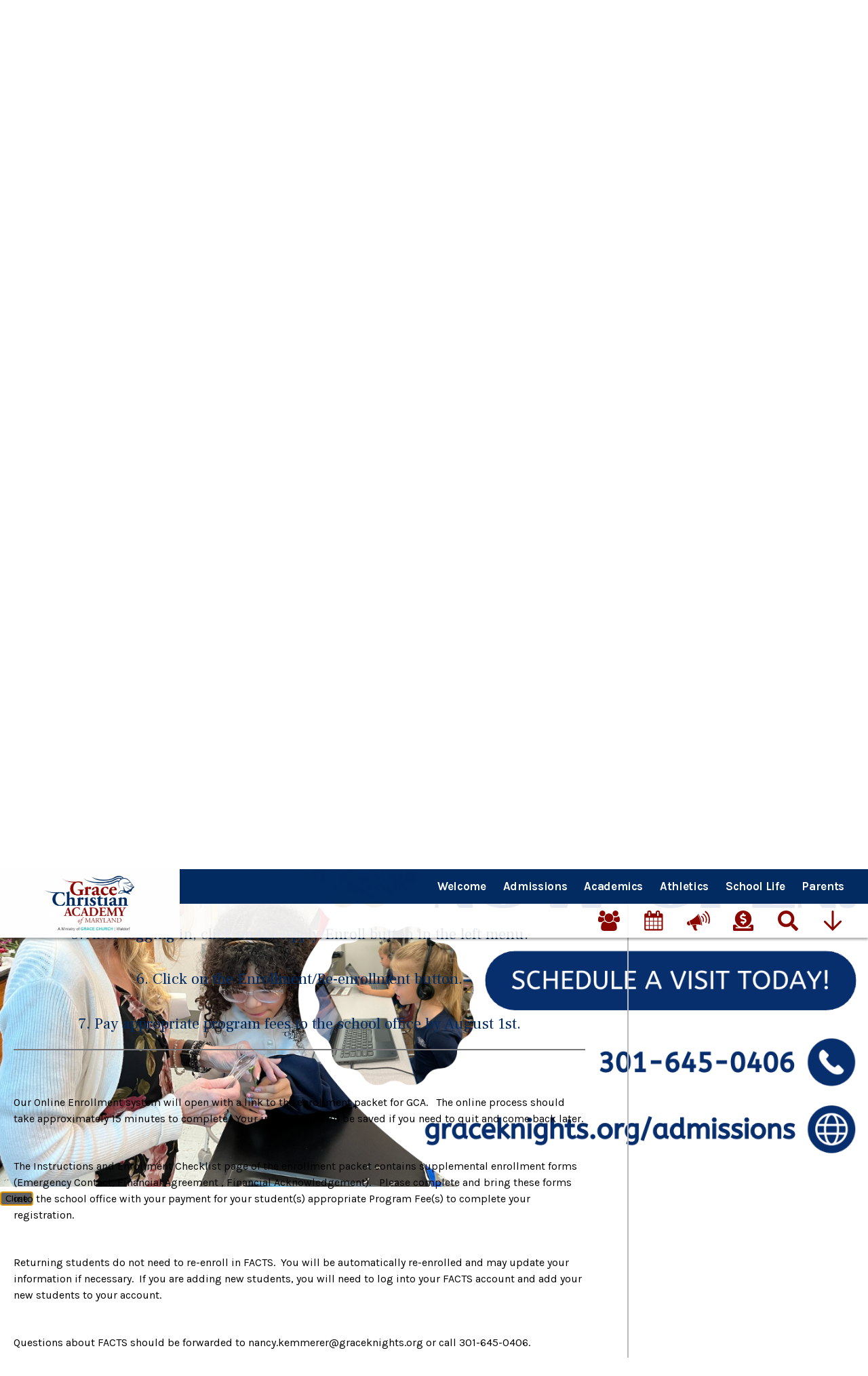

--- FILE ---
content_type: text/html;charset=UTF-8
request_url: https://www.graceknights.org/admissions/current-families-re-enrollment.cfm
body_size: 39440
content:
<!DOCTYPE html>
<html lang="en">
<head>
<meta charset="utf-8">
<meta name="viewport" content="width=device-width,user-scalable=no,initial-scale=1.0,minimum-scale=1.0,maximum-scale=1.0">
<meta name="robots" content="index,follow" />
<meta http-equiv="cache-control" content="max-age=172800" />

<title>Re-Enrollment - Grace Christian Academy</title>

<link rel="shortcut icon" href="/favicon.ico" />

<link href="https://www.graceknights.org/pro/responsive/css/global.css?v=20241007065900" rel="stylesheet" type="text/css" />  



<link href="https://www.graceknights.org/css.css?v=8_02232024150225" rel="stylesheet" type="text/css" />


	<link href="https://www.graceknights.org/implementation_colors.css?v=8_02232024150225" rel="stylesheet" type="text/css"  />


<link href="https://www.graceknights.org/css_menu.css?v=8_02232024150225" rel="stylesheet" type="text/css" />




<link rel="stylesheet" href="//maxcdn.bootstrapcdn.com/font-awesome/4.3.0/css/font-awesome.min.css">
<link rel="stylesheet" href="https://www.graceknights.org/pro/responsive/css/dis-font/styles.css?v=8_02232024150225" />



<script type="text/javascript" src="//ajax.googleapis.com/ajax/libs/jquery/3.6.3/jquery.min.js" integrity="sha384-Ft/vb48LwsAEtgltj7o+6vtS2esTU9PCpDqcXs4OCVQFZu5BqprHtUCZ4kjK+bpE" crossorigin="anonymous"></script>



</head><body>
<script>
	
	 $( document ).ready(function() {
		 $('.middle_column ').prepend("<a id='content-start'></a>")
	 });
</script>
<div id="skip-nav"><a href="#content-start">Skip Navigation</a></div>

<section id="main_sec">

<!--header-->
    <header>
        <a href="#mainnav" class="mobilemenu"><span></span>Menu</a> 
        <a href="javascript:void(0)" class="close"></a>    
        <div id="logo">
            
				<a href="https://www.graceknights.org" aria-label="Click to return to home page">
					
							<img class="logo_img" src="https://www.graceknights.org/editoruploads/images/Logos/Logo_-_edited_32322_grace.png" alt="Logo for Grace Christian Academy of Maryland">
						
				</a>
			
        </div>
        </div>
		<div class="top_bar">
           <div class="centering">
   <!--mainnav-->
			
    <nav id="mainnav">
		<ul id="topnav" class="nav">
			
				<li class="nav-item nav-item2  first drop1_haschildren">
					<a href="/welcome/"  class="m2 link">Welcome</a>
					
						
						<div class="drop_level2_wrapper">
<ul>
<li class="sn_first"><a href="https://www.graceknights.org/welcome/we-are-grace.cfm" class="ln ln_first">We are GRACE</a>  </li>

<li><a href="https://www.graceknights.org/welcome/employment.cfm" class="ln">Employment</a>  </li>

<li><a href="https://www.graceknights.org/welcome/adminandofficestaff.cfm" class="ln">Administration and Office Staff</a>  </li>

<li><a href="https://www.graceknights.org/welcome/about-us.cfm" class="ln">About Us</a>  </li>

<li><a href="https://www.graceknights.org/welcome/faculty-staff.cfm" class="ln">Faculty and Staff</a>  </li>

<li class="sn_last"><a href="https://www.graceknights.org/welcome/newsletters.cfm" class="ln ln_last">Newsletters</a>  </li>

</ul>
</div>
					
				</li>
				
				<li class="nav-item nav-item3  active drop1_haschildren">
					<a href="/admissions/"  class="m3 link">Admissions</a>
					
						
						<div class="drop_level2_wrapper">
<ul>
<li class="sn_first"><a href="https://www.graceknights.org/admissions/new-families.cfm" class="ln ln_first drop1_haschildren">New Families</a>    <div class="drop_level2_wrapper_mobile"><ul>
      <li><a href="https://www.graceknights.org/admissions/admission-steps.cfm" class="drop2 drop2_first drop2_last">Admission Steps</a>
      </li>
    </ul></div>
  </li>

<li><a href="https://www.graceknights.org/admissions/tuition-financial-aid.cfm" class="ln">Tuition and Financial Aid</a>  </li>

<li><a href="https://www.graceknights.org/admissions/start-here.cfm" class="ln">Forms</a>  </li>

<li><a href="https://www.graceknights.org/admissions/current-families-re-enrollment.cfm" class="ln">Re-Enrollment</a>  </li>

<li class="sn_last"><a href="https://www.graceknights.org/admissions/tour-open-house.cfm" class="ln ln_last">Tour and Open House</a>  </li>

</ul>
</div>
					
				</li>
				
				<li class="nav-item nav-item4  drop1_haschildren">
					<a href="/academics/"  class="m4 link">Academics</a>
					
						
						<div class="drop_level2_wrapper">
<ul>
<li class="sn_first"><a href="https://www.graceknights.org/academics/preschool.cfm" class="ln ln_first">Preschool</a>  </li>

<li><a href="https://www.graceknights.org/academics/elementary.cfm" class="ln drop1_haschildren">Elementary</a>    <div class="drop_level2_wrapper_mobile"><ul>
      <li><a href="https://www.graceknights.org/academics/lower-elementary.cfm" class="drop2 drop2_first">Lower Elementary</a>
      </li>
      <li><a href="https://www.graceknights.org/academics/upper-elementary.cfm" class="drop2 drop2_last">Upper Elementary</a>
      </li>
    </ul></div>
  </li>

<li><a href="https://www.graceknights.org/academics/middle-school.cfm" class="ln">Middle School</a>  </li>

<li><a href="https://www.graceknights.org/academics/high-school.cfm" class="ln">High School</a>  </li>

<li><a href="https://www.graceknights.org/academics/step-program.cfm" class="ln">STEP Program</a>  </li>

<li><a href="https://www.graceknights.org/academics/homeschool.cfm" class="ln">Homeschool</a>  </li>

<li><a href="https://www.graceknights.org/academics/records-request.cfm" class="ln">Records Request</a>  </li>

<li class="sn_last"><a href="https://www.graceknights.org/academics/summer-reading-math.cfm" class="ln ln_last">Summer Reading/Math</a>  </li>

</ul>
</div>
					
				</li>
				
				<li class="nav-item nav-item5  drop1_haschildren">
					<a href="/athletics/"  class="m5 link">Athletics</a>
					
						
						<div class="drop_level2_wrapper">
<ul>
<li class="sn_first"><a href="https://www.graceknights.org/athletics/athletic-calendar.cfm" class="ln ln_first">Athletic Calendar</a>  </li>

<li class="sn_last"><a href="https://www.graceknights.org/athletics/athletic-forms.cfm" class="ln ln_last">Athletic Forms</a>  </li>

</ul>
</div>
					
				</li>
				
				<li class="nav-item nav-item6  drop1_haschildren">
					<a href="/school-life/"  class="m6 link">School Life</a>
					
						
						<div class="drop_level2_wrapper">
<ul>
<li class="sn_first"><a href="https://www.graceknights.org/school-life/schoolhours.cfm" class="ln ln_first">School Hours</a>  </li>

<li><a href="https://www.graceknights.org/school-life/extended-care.cfm" class="ln">Extended Care</a>  </li>

<li><a href="https://www.graceknights.org/school-life/summer-camp.cfm" class="ln">Summer Camp</a>  </li>

<li><a href="https://www.graceknights.org/school-life/uniforms.cfm" class="ln">Uniforms</a>  </li>

<li><a href="https://www.graceknights.org/school-life/lunch.cfm" class="ln">Lunch</a>  </li>

<li><a href="https://www.graceknights.org/school-life/school-of-music.cfm" class="ln">School of Music</a>  </li>

<li><a href="https://www.graceknights.org/school-life/clubs.cfm" class="ln">Clubs</a>  </li>

<li class="sn_last"><a href="https://www.graceknights.org/school-life/spiritual-life.cfm" class="ln ln_last">Spiritual Life</a>  </li>

</ul>
</div>
					
				</li>
				
				<li class="nav-item nav-item7  last drop1_haschildren">
					<a href="/parents/"  class="m7 link">Parents</a>
					
						
						<div class="drop_level2_wrapper">
<ul>
<li class="sn_first"><a href="https://www.graceknights.org/parents/volunteers.cfm" class="ln ln_first">Volunteers</a>  </li>

<li><a href="https://www.graceknights.org/parents/parents-web.cfm" class="ln">Parents Web</a>  </li>

<li><a href="https://www.graceknights.org/parents/spiritual-support.cfm" class="ln">Spiritual Support</a>  </li>

<li><a href="https://www.graceknights.org/parents/student-support.cfm" class="ln">Student Support</a>  </li>

<li><a href="https://www.graceknights.org/parents/important-dates.cfm" class="ln">Important Dates</a>  </li>

<li class="sn_last"><a href="https://www.graceknights.org/parents/give.cfm" class="ln ln_last">Give</a>  </li>

</ul>
</div>
					
				</li>
				
		</ul>            
	</nav>

	<!--mainnav-->    
           </div>
       </div>
	<!--utilitynav-->
		<div class="utility_nav">
			<div class="centering">
			
				<ul>
					
							<li><a href="https://gbcs-md.client.renweb.com/pwr/"><svg width="100%" height="100%" viewBox="0 0 201 188" version="1.1" xmlns="http://www.w3.org/2000/svg" xmlns:xlink="http://www.w3.org/1999/xlink" xml:space="preserve" xmlns:serif="http://www.serif.com/" style="fill-rule:evenodd;clip-rule:evenodd;stroke-linejoin:round;stroke-miterlimit:2;">
    <g transform="matrix(4.16667,0,0,4.16667,180.628,80.3696)">
        <g id="Layer-1" serif:id="Layer 1">
            <path d="M0,6.43L-3.366,6.43C-5.049,4.421 -7.409,3.29 -10.021,3.215C-8.716,1.331 -7.987,-0.929 -7.987,-3.215C-7.987,-3.767 -8.037,-4.32 -8.113,-4.872C-7.033,-4.495 -5.928,-4.295 -4.772,-4.295C-1.382,-4.295 1.23,-6.429 1.758,-6.429C4.947,-6.429 4.872,0.402 4.872,2.436C4.872,5.224 2.511,6.43 0,6.43M-4.772,-6.429C-8.313,-6.429 -11.202,-9.318 -11.202,-12.859C-11.202,-16.401 -8.313,-19.289 -4.772,-19.289C-1.231,-19.289 1.657,-16.401 1.657,-12.859C1.657,-9.318 -1.231,-6.429 -4.772,-6.429M-19.239,6.43C-24.564,6.43 -28.884,2.11 -28.884,-3.215C-28.884,-8.539 -24.564,-12.859 -19.239,-12.859C-13.915,-12.859 -9.595,-8.539 -9.595,-3.215C-9.595,2.11 -13.915,6.43 -19.239,6.43M-8.264,25.719L-30.215,25.719C-34.233,25.719 -36.921,23.283 -36.921,19.214C-36.921,13.538 -35.59,4.823 -28.231,4.823C-27.377,4.823 -24.263,8.314 -19.239,8.314C-14.216,8.314 -11.102,4.823 -10.248,4.823C-2.889,4.823 -1.558,13.538 -1.558,19.214C-1.558,23.283 -4.245,25.719 -8.264,25.719M-33.706,-6.429C-37.248,-6.429 -40.136,-9.318 -40.136,-12.859C-40.136,-16.401 -37.248,-19.289 -33.706,-19.289C-30.165,-19.289 -27.276,-16.401 -27.276,-12.859C-27.276,-9.318 -30.165,-6.429 -33.706,-6.429M-35.112,6.43L-38.478,6.43C-40.99,6.43 -43.351,5.224 -43.351,2.436C-43.351,0.402 -43.426,-6.429 -40.236,-6.429C-39.709,-6.429 -37.097,-4.295 -33.706,-4.295C-32.551,-4.295 -31.446,-4.495 -30.366,-4.872C-30.441,-4.32 -30.491,-3.767 -30.491,-3.215C-30.491,-0.929 -29.763,1.331 -28.457,3.215C-31.069,3.29 -33.43,4.421 -35.112,6.43" style="fill:rgb(35,31,32);fill-rule:nonzero;"/>
        </g>
    </g>
</svg></a></li>
						
							<li><a href="/calendar.cfm"><svg width="100%" height="100%" viewBox="0 0 47 51" version="1.1" xmlns="https://www.w3.org/2000/svg" xmlns:xlink="https://www.w3.org/1999/xlink" xml:space="preserve" xmlns:serif="https://www.serif.com/" style="fill-rule:evenodd;clip-rule:evenodd;stroke-linejoin:round;stroke-miterlimit:2;">
    <g transform="matrix(4.16667,0,0,4.16667,0,-0.000416667)">
        <g id="Layer-1" serif:id="Layer 1">
            <path d="M10.289,9.217L8.36,9.217L8.36,11.147L10.289,11.147L10.289,9.217ZM10.289,6.645L8.36,6.645L8.36,8.79L10.289,8.79L10.289,6.645ZM10.289,4.287L8.36,4.287L8.36,6.217L10.289,6.217L10.289,4.287ZM8.574,1.072C8.574,0.958 8.474,0.858 8.36,0.858L7.931,0.858C7.817,0.858 7.717,0.958 7.717,1.072L7.717,3.001C7.717,3.115 7.817,3.215 7.931,3.215L8.36,3.215C8.474,3.215 8.574,3.115 8.574,3.001L8.574,1.072ZM7.931,9.217L5.787,9.217L5.787,11.147L7.931,11.147L7.931,9.217ZM7.931,6.645L5.787,6.645L5.787,8.79L7.931,8.79L7.931,6.645ZM7.931,4.287L5.787,4.287L5.787,6.217L7.931,6.217L7.931,4.287ZM5.359,9.217L3.215,9.217L3.215,11.147L5.359,11.147L5.359,9.217ZM5.359,6.645L3.215,6.645L3.215,8.79L5.359,8.79L5.359,6.645ZM5.359,4.287L3.215,4.287L3.215,6.217L5.359,6.217L5.359,4.287ZM3.43,1.072C3.43,0.958 3.329,0.858 3.215,0.858L2.787,0.858C2.673,0.858 2.572,0.958 2.572,1.072L2.572,3.001C2.572,3.115 2.673,3.215 2.787,3.215L3.215,3.215C3.329,3.215 3.43,3.115 3.43,3.001L3.43,1.072ZM2.787,9.217L0.858,9.217L0.858,11.147L2.787,11.147L2.787,9.217ZM2.787,6.645L0.858,6.645L0.858,8.79L2.787,8.79L2.787,6.645ZM2.787,4.287L0.858,4.287L0.858,6.217L2.787,6.217L2.787,4.287ZM11.146,11.147C11.146,11.615 10.758,12.004 10.289,12.004L0.857,12.004C0.389,12.004 0,11.615 0,11.147L0,2.572C0,2.104 0.389,1.715 0.857,1.715L1.715,1.715L1.715,1.072C1.715,0.483 2.197,0 2.787,0L3.215,0C3.805,0 4.287,0.483 4.287,1.072L4.287,1.715L6.859,1.715L6.859,1.072C6.859,0.483 7.342,0 7.931,0L8.36,0C8.949,0 9.432,0.483 9.432,1.072L9.432,1.715L10.289,1.715C10.758,1.715 11.146,2.104 11.146,2.572L11.146,11.147Z" style="fill:rgb(3,4,4);fill-rule:nonzero;"/>
        </g>
    </g>
</svg></a></li>
						
							<li><a href="/welcome/newsletters.cfm"><svg width="100%" height="100%" viewBox="0 0 503 429" version="1.1" xmlns="https://www.w3.org/2000/svg" xmlns:xlink="https://www.w3.org/1999/xlink" xml:space="preserve" xmlns:serif="https://www.serif.com/" style="fill-rule:evenodd;clip-rule:evenodd;stroke-linejoin:round;stroke-miterlimit:2;">
    <g id="Layer-1" serif:id="Layer 1">
        <g transform="matrix(1,0,0,1,235.867,304.804)">
            <path d="M0,-218.4C40,-150.5 63.2,-78.7 70.3,-1.299C70.5,0.3 69,1.6 67.4,1.3C13.1,-11.1 -41.8,-14 -97.1,-7.6C-112.4,-5.799 -127.5,-2.9 -142.7,-0.299C-145.3,0.201 -146.4,-0.7 -147.7,-2.799C-163.7,-28.5 -173.1,-56.5 -175.8,-86.7C-176,-89.4 -174.9,-90.3 -172.8,-91.3C-112.7,-118.5 -60.5,-156.6 -15.5,-204.6C-11.5,-208.9 -8,-213.6 -4.1,-218.7C-3,-220 -0.9,-219.9 0,-218.4" style="fill:rgb(29,15,11);fill-rule:nonzero;"/>
        </g>
        <g transform="matrix(1,0,0,1,173.167,308.804)">
            <path d="M0,115.9C-9.9,111.501 -15.6,101.9 -21,92.701C-28.8,79.3 -34.4,64.9 -37.8,49.8C-40.7,37.001 -48.2,27.9 -58,20.1C-60.1,18.501 -62.2,17.001 -64.2,15.1C-67.7,11.8 -67.4,8.9 -63,7.201C-56.6,4.8 -50.1,2.6 -43.4,1.1C-20.5,-3.9 2.7,-5.9 26.1,-3.7C29.6,-3.4 31.3,-1.9 31.1,1.3C30.8,7.3 30.8,13.4 29.6,19.3C27.2,30.8 24.6,68.201 38.5,89.3C43.6,97.1 50.2,100.4 54,103.8C57.3,106.701 56.6,112.001 52.6,113.9C36.7,121.8 9.3,120.001 0,115.9" style="fill:rgb(29,15,11);fill-rule:nonzero;"/>
        </g>
        <g transform="matrix(1,0,0,1,47.4673,314.905)">
            <path d="M0,-91.9C3,-62.2 12.3,-34.8 27.8,-8.9C28.4,-7.9 27.8,-6.6 26.7,-6.3C15.5,-3.9 5.5,1.8 -6.1,0.9C-22.5,-0.4 -34.4,-8.3 -40.7,-23.3C-44.8,-32.9 -48.7,-42.9 -47.1,-53.9C-44.7,-69.9 -35.8,-80.8 -20.9,-86.7C-14.9,-89.1 -8.8,-91.1 -2.3,-93.3C-1.3,-93.7 -0.1,-93 0,-91.9" style="fill:rgb(29,15,11);fill-rule:nonzero;"/>
        </g>
        <g transform="matrix(1,0,0,1,331.567,76.3047)">
            <path d="M0,230.8C0.3,234.1 -0.9,236.6 -3.9,237.8C-7.5,239.3 -11.3,241.4 -15,238.1C-15.9,237.3 -16.4,235.6 -16.5,234.3C-25,150.4 -50.5,72.1 -92.8,-0.8C-95.6,-5.6 -92.8,-7.8 -83.7,-10.1C-81.8,-10.6 -79.9,-9.7 -78.9,-8C-56.1,33.2 -36.2,75.6 -22.4,120.7C-14,148.2 -2,215.3 -1.2,220.7C-1,220.6 -0.3,227.4 0,230.8" style="fill:rgb(29,15,11);fill-rule:nonzero;"/>
        </g>
        <g transform="matrix(1,0,0,1,413.167,55.8045)">
            <path d="M0,206.6L-15.3,198.6C18.801,132.9 -6.8,52.1 -72.5,18L-64.5,2.6C-63,-0.4 -59.3,-1.5 -56.399,0.2C14.801,40.7 43,129.7 8.101,203.9C6.601,206.9 2.9,208.1 0,206.6" style="fill:rgb(29,15,11);fill-rule:nonzero;"/>
        </g>
        <g transform="matrix(1,0,0,1,477.167,1.0049)">
            <path d="M0,279.3L-10.399,273.2C-14.399,270.9 -16.199,265.2 -14.5,260.3C-0.3,218.8 0.7,172.9 -11.899,130C-24.5,87.1 -49.399,52 -82.199,30.2C-86.1,27.6 -87.699,21.9 -85.8,17.1L-80.899,4.6C-78.899,-0.5 -73.699,-2.5 -69.5,0.2C-30.199,26 -0.5,67.9 14.5,119C29.601,170.1 28.4,224.9 11.2,274.3C9.4,279.5 4.301,281.8 0,279.3" style="fill:rgb(29,15,11);fill-rule:nonzero;"/>
        </g>
        <g transform="matrix(1,0,0,1,354.768,107.605)">
            <path d="M0,132.2L-9.3,127.4C-12.3,125.8 -13.601,122.2 -12.3,119.1C3.1,83.1 -10.3,41.1 -43.5,20.5C-46.4,18.7 -47.4,15 -45.9,12L-41.101,2.7C-39.4,-0.6 -35.2,-1.8 -32,0.2C11.8,26.8 29.3,82.1 8.8,129C7.399,132.5 3.3,134 0,132.2" style="fill:rgb(29,15,11);fill-rule:nonzero;"/>
        </g>
    </g>
</svg></a></li>
						
							<li><a href="https://online.factsmgt.com/signin/3Q418"><svg aria-hidden="true" focusable="false" data-prefix="fas" data-icon="donate" class="svg-inline--fa fa-donate fa-w-16" role="img" xmlns="http://www.w3.org/2000/svg" viewBox="0 0 512 512"><path fill="currentColor" d="M256 416c114.9 0 208-93.1 208-208S370.9 0 256 0 48 93.1 48 208s93.1 208 208 208zM233.8 97.4V80.6c0-9.2 7.4-16.6 16.6-16.6h11.1c9.2 0 16.6 7.4 16.6 16.6v17c15.5.8 30.5 6.1 43 15.4 5.6 4.1 6.2 12.3 1.2 17.1L306 145.6c-3.8 3.7-9.5 3.8-14 1-5.4-3.4-11.4-5.1-17.8-5.1h-38.9c-9 0-16.3 8.2-16.3 18.3 0 8.2 5 15.5 12.1 17.6l62.3 18.7c25.7 7.7 43.7 32.4 43.7 60.1 0 34-26.4 61.5-59.1 62.4v16.8c0 9.2-7.4 16.6-16.6 16.6h-11.1c-9.2 0-16.6-7.4-16.6-16.6v-17c-15.5-.8-30.5-6.1-43-15.4-5.6-4.1-6.2-12.3-1.2-17.1l16.3-15.5c3.8-3.7 9.5-3.8 14-1 5.4 3.4 11.4 5.1 17.8 5.1h38.9c9 0 16.3-8.2 16.3-18.3 0-8.2-5-15.5-12.1-17.6l-62.3-18.7c-25.7-7.7-43.7-32.4-43.7-60.1.1-34 26.4-61.5 59.1-62.4zM480 352h-32.5c-19.6 26-44.6 47.7-73 64h63.8c5.3 0 9.6 3.6 9.6 8v16c0 4.4-4.3 8-9.6 8H73.6c-5.3 0-9.6-3.6-9.6-8v-16c0-4.4 4.3-8 9.6-8h63.8c-28.4-16.3-53.3-38-73-64H32c-17.7 0-32 14.3-32 32v96c0 17.7 14.3 32 32 32h448c17.7 0 32-14.3 32-32v-96c0-17.7-14.3-32-32-32z"></path></svg></a></li>
						
						<li><a href="javascript:void(0)" class="search"><svg width="24px" height="24px" viewBox="0 0 24 24" version="1.1" xmlns="http://www.w3.org/2000/svg" xmlns:xlink="http://www.w3.org/1999/xlink" xml:space="preserve" xmlns:serif="http://www.serif.com/" style="fill-rule:evenodd;clip-rule:evenodd;stroke-linejoin:round;stroke-miterlimit:2;">
    <g transform="matrix(0.0468784,0,0,0.0468784,0,-0.00204976)">
        <path d="M505,442.7L405.3,343C400.8,338.5 394.7,336 388.3,336L372,336C399.6,300.7 416,256.3 416,208C416,93.1 322.9,0 208,0C93.1,0 0,93.1 0,208C0,322.9 93.1,416 208,416C256.3,416 300.7,399.6 336,372L336,388.3C336,394.7 338.5,400.8 343,405.3L442.7,505C452.1,514.4 467.3,514.4 476.6,505L504.9,476.7C514.3,467.3 514.3,452.1 505,442.7ZM208,336C137.3,336 80,278.8 80,208C80,137.3 137.2,80 208,80C278.7,80 336,137.2 336,208C336,278.7 278.8,336 208,336Z" style="fill-rule:nonzero;"/>
    </g>
</svg>
</a>
							<form id="cse-search-box" action="https://www.graceknights.org/search.cfm" class="search_field">
								<fieldset>
									<input id="cof" name="cof" type="hidden" value="FORID:11" />
									<input type="hidden" name="ie" value="UTF-8" />
									<input type="hidden" name="sa" id="sa">
									<input type="search" class="field" name="q" id="q" placeholder="Search...">
								</fieldset>
							</form>
						</li>
					
						<li class="utility_nav_icon"><a href="javascript:void(0)"><svg x="0px" y="0px" width="70.145px" height="80.186px" viewBox="0 0 70.145 80.186" enable-background="new 0 0 70.145 80.186" xml:space="preserve"><g><defs><rect class="SVGID_1_" width="70.145" height="80.186"/></defs><clipPath class="SVGID_2_"><use xlink:href="##SVGID_1_" overflow="visible"/></clipPath><path clip-path="url(##SVGID_2_)" fill="##a79165" d="M35.037,0c-2.263,0-4.031,1.768-4.031,4.03l-0.212,60.882L6.823,40.941 c-1.556-1.555-4.101-1.555-5.657,0c-1.555,1.557-1.555,4.102,0,5.657l33.588,33.588l34.224-34.224c1.556-1.556,1.556-4.103,0-5.657   c-1.557-1.556-4.102-1.556-5.657,0L38.785,64.842L39.067,4.03C39.067,1.769,37.301,0,35.037,0"/></g></svg></a>
							<ul id="tool_434488">
							
								<li><a href="https://www.graceknights.org/parents/give.cfm">Give</a></li>
							
								<li><a href="https://www.graceknights.org/calendar.cfm?view=cal_view&categoryid=&month=8&year=2022#a_calendar445355">Calendar</a></li>
							
								<li><a href="https://www.facebook.com/GraceWaldorfMD/">Grace Church</a></li>
							
								<li><a href="https://www.graceknights.org/school-life/lunch.cfm">Lunch Forms</a></li>
							
							</ul>
						</li>
					
					
				</ul>
			
			</div>
		</div>
	<!--utilitynav-->						
		<a href="javascript:void(0)" class="mobilemenu_close"></a> 
	</header>
<!--header-->

	<div class="inside" id="banner" style="background-image:url(https://www.graceknights.org/banner5_2.png);">
        <div class="centering">
			
				<div id="page_heading">
					<h1>Re-Enrollment</h1>
				</div>
			
				<div id="breadcrumbs" class="two-col">
				
						<a href="https://www.graceknights.org" class="breadcrumb_home">Home</a>
					 
						<span class="breadcrumb_divide"> > </span>
						
						<a href="https://www.graceknights.org/admissions/" class="breadcrumb_level_3">Admissions</a>
					 
						<span class="breadcrumb_divide"> > </span>
						
						<a href="https://www.graceknights.org/admissions/current-families-re-enrollment.cfm" class="breadcrumb_level_4">Re-Enrollment</a>
					
				</div>
			         
        </div>
    </div>

<section id="main_container" class="two_column w_right">
	<div class="centering">

<div class="middle_column with_right">
<div class="detail_padding detail_textgraphic" id="tool_472009"><a name="detailid_472009"></a>
<h5 style="text-align:center;">The Re-Enrollment Process</h5><h5>To complete our online re-enrollment process, you will access our ParentsWeb through your existing login. &nbsp;It is important to log into Parents Web using the email address that you used to create your account. &nbsp;If you do not have a login, please follow the Instructions for Creating a ParentsWeb Login listed below.<br>To access ParentsWeb:<br><br>1. Please go to <a href="https://factsmgt.com/">www.renweb.com</a> or click the logo below:<br><a href="https://schoolsitefp.renweb.com/?districtCode=gbcs-md"><img src="https://www.graceknights.org/editoruploads/images/Screen%20Shot%202024-02-01%20at%2012_14_32%20PM.png" width="104" height="104"></a><br>2. Select Logins from the menu bar and ParentsWeb Login from the drop-down menu.<br><br>3. Enter our District Code: GBCS-MD<br><br>4. Type in your username and password. &nbsp;If you have forgotten your username or password, please click on the link provided.<br><br>5. After logging in, click on the Apply/Enroll button in the left menu.<br><br>6. Click on the Enrollment/Re-enrollment button.<br><br>7. Pay appropriate program fees to the school office by August 1st.</h5><p><br>Our Online Enrollment system will open with a link to the enrollment packet for GCA. &nbsp; The online process should take approximately 15 minutes to complete. &nbsp;Your information will be saved if you need to quit and come back later.</p><p>The Instructions and Enrollment Checklist page of the enrollment packet contains supplemental enrollment forms (Emergency Contact, Financial Agreement , Financial Acknowledgement). &nbsp; Please complete and bring these forms into the school office with your payment for your student(s) appropriate Program Fee(s) to complete your registration. &nbsp;</p><p>Returning students do not need to re-enroll in FACTS. &nbsp;You will be automatically re-enrolled and may update your information if necessary. &nbsp;If you are adding new students, you will need to log into your FACTS account and add your new students to your account. &nbsp;</p><p>Questions about FACTS should be forwarded to nancy.kemmerer@graceknights.org or call 301-645-0406.</p><p>If you have any questions about the enrollment process, please feel free to contact the Admissions Team at: admissions@graceknights.org or 301-645-0406.<br>&nbsp;</p> 
</div>
</div>
<div class="right_column">
<section id="right_within">
<div id="inside_nav">
<div id="menu"><ul>
<li class="has_children_1 leftnav_first"><a href="https://www.graceknights.org/admissions/new-families.cfm" class="ln" id="lnk_41">New Families</a>

</li>
<li class="no_children_1 leftnav_first"><a href="https://www.graceknights.org/admissions/tuition-financial-aid.cfm" class="ln" id="lnk_60">Tuition and Financial Aid</a></li>
<li class="no_children_1 leftnav_first"><a href="https://www.graceknights.org/admissions/start-here.cfm" class="ln" id="lnk_39">Forms</a></li>
<li class="no_children_1 leftnav_first default"><a href="https://www.graceknights.org/admissions/current-families-re-enrollment.cfm" class="ln_default" id="lnk_82">Re-Enrollment</a></li>
<li class="no_children_1 leftnav_last"><a href="https://www.graceknights.org/admissions/tour-open-house.cfm" class="ln" id="lnk_59">Tour and Open House</a></li>

</ul></div>

</div>
</section></div>
<div class="nav-drop"></div>
</div>
</section>


<!--footer part-->
    <footer>
    	<div class="footer-bar">
        	<div class="centering">
				
					<div id="footer_logo">
						
							<a href="https://www.graceknights.org" aria-label="Click to return to home page">
								
								
									<img class="footer_logo_img" src="https://www.graceknights.org/editoruploads/images/Logos/footer_logo.png" alt="Logo for Grace Christian Academy of Maryland">
								
							</a>
						
					</div>
				
            	<div class="address">                	
                    <h5>Grace Christian Academy of Maryland</h5>
					<address>					
					
                        <span>
							13000 Zekiah Drive<br>
							Waldorf, MD 20601<br>
						</span>
                        <span>Phone: <a href="tel:301-645-0406">301-645-0406</a></span> 
                    </address>
				</div>                
                <ul class="social">
				<li><a href="https://www.facebook.com/Grace.Knights" target="_blank"><i class="fa fa-facebook-f"></i></a></li> <li><a href="https://www.instagram.com/grace_christian_academy_md/" target="_blank"><i class="fa fa-instagram"></i></a></li> <li><a href="admissions@graceknights.org" target="_blank"><i class="fa fa-envelope"></i></a></li> <li><a href="https://GBCS-MD.client.renweb.com/pwr/" target="_blank"><?xml version="1.0" standalone="no"?><!-- Generator: Gravit.io --><svg xmlns="http://www.w3.org/2000/svg" xmlns:xlink="http://www.w3.org/1999/xlink" style="isolation:isolate" viewBox="0 0 95 70" width="95" height="70"><defs><clipPath id="_clipPath_34ZgpktlVLwkkhXtST6X5GEZMxFBnOr8"><rect width="95" height="70"/></clipPath></defs><g clip-path="url(#_clipPath_34ZgpktlVLwkkhXtST6X5GEZMxFBnOr8)"><g><path d=" M 47.496 41.567 L 12.865 24.312 L 47.496 9.11 L 82.126 24.312 L 47.496 41.567 Z  M 93.393 23.857 C 93.389 23.813 93.387 23.768 93.381 23.724 C 93.376 23.679 93.366 23.635 93.36 23.59 C 93.354 23.55 93.348 23.51 93.34 23.469 C 93.335 23.44 93.332 23.411 93.326 23.382 C 93.32 23.352 93.31 23.324 93.302 23.295 C 93.294 23.268 93.286 23.241 93.278 23.214 C 93.268 23.177 93.259 23.14 93.247 23.103 C 93.235 23.066 93.218 23.03 93.205 22.993 C 93.185 22.936 93.164 22.879 93.141 22.823 C 93.129 22.796 93.122 22.768 93.11 22.74 C 93.097 22.712 93.081 22.685 93.068 22.657 C 93.062 22.646 93.06 22.634 93.054 22.622 C 93.048 22.61 93.039 22.6 93.033 22.588 C 93.018 22.56 93.006 22.532 92.99 22.504 C 92.974 22.475 92.955 22.449 92.937 22.421 C 92.9 22.357 92.861 22.295 92.82 22.234 C 92.804 22.21 92.79 22.184 92.774 22.161 C 92.756 22.136 92.736 22.113 92.718 22.089 C 92.698 22.063 92.679 22.037 92.659 22.013 C 92.643 21.994 92.63 21.973 92.614 21.954 C 92.596 21.934 92.576 21.916 92.558 21.896 C 92.506 21.837 92.451 21.781 92.394 21.725 C 92.376 21.708 92.361 21.688 92.343 21.671 C 92.323 21.653 92.302 21.636 92.282 21.618 C 92.25 21.589 92.217 21.561 92.185 21.534 C 92.17 21.522 92.155 21.508 92.14 21.496 C 92.123 21.482 92.103 21.471 92.086 21.457 C 92.017 21.405 91.946 21.355 91.872 21.307 C 91.857 21.298 91.843 21.286 91.828 21.277 C 91.811 21.266 91.792 21.257 91.774 21.246 C 91.724 21.216 91.673 21.187 91.622 21.16 C 91.608 21.153 91.596 21.145 91.582 21.138 C 91.567 21.13 91.55 21.124 91.535 21.117 C 91.486 21.093 91.446 21.06 91.397 21.039 L 48.842 2.358 C 48.835 2.355 48.828 2.354 48.82 2.351 C 48.814 2.348 48.808 2.343 48.801 2.34 C 48.794 2.337 48.786 2.336 48.779 2.333 C 48.677 2.291 48.572 2.264 48.466 2.232 C 48.434 2.223 48.401 2.209 48.368 2.2 C 48.335 2.191 48.302 2.182 48.27 2.172 C 48.239 2.165 48.208 2.152 48.177 2.146 C 48.169 2.144 48.162 2.141 48.154 2.139 C 48.146 2.138 48.138 2.138 48.13 2.137 C 48.064 2.124 47.996 2.123 47.929 2.114 C 47.883 2.11 47.838 2.102 47.792 2.099 C 47.746 2.094 47.7 2.092 47.654 2.087 C 47.609 2.085 47.564 2.076 47.519 2.075 C 47.511 2.075 47.503 2.074 47.495 2.074 C 47.487 2.074 47.479 2.075 47.471 2.075 C 47.431 2.076 47.392 2.084 47.352 2.085 C 47.307 2.09 47.261 2.093 47.215 2.097 C 47.17 2.101 47.124 2.109 47.079 2.112 C 47.006 2.121 46.932 2.123 46.859 2.137 C 46.851 2.138 46.844 2.138 46.836 2.14 C 46.828 2.141 46.821 2.145 46.813 2.146 C 46.784 2.152 46.757 2.163 46.728 2.17 C 46.696 2.18 46.662 2.19 46.629 2.198 C 46.596 2.207 46.562 2.221 46.529 2.231 C 46.423 2.263 46.316 2.29 46.213 2.333 C 46.206 2.336 46.199 2.337 46.192 2.34 C 46.185 2.343 46.179 2.347 46.172 2.35 C 46.164 2.353 46.156 2.354 46.149 2.358 L 3.708 20.989 C 3.583 21.039 3.468 21.105 3.351 21.169 C 3.317 21.187 3.283 21.204 3.25 21.224 C 3.176 21.268 3.1 21.308 3.03 21.358 C 2.967 21.401 2.914 21.454 2.855 21.501 C 2.8 21.544 2.747 21.587 2.695 21.634 C 2.647 21.677 2.597 21.717 2.552 21.764 C 2.492 21.825 2.44 21.892 2.385 21.958 C 2.334 22.018 2.286 22.079 2.239 22.142 C 2.212 22.18 2.182 22.213 2.157 22.252 C 2.102 22.333 2.057 22.419 2.01 22.505 C 1.988 22.546 1.957 22.58 1.936 22.622 C 1.917 22.661 1.909 22.701 1.892 22.74 C 1.882 22.763 1.868 22.783 1.858 22.807 C 1.817 22.904 1.786 23.003 1.754 23.103 C 1.724 23.196 1.696 23.288 1.675 23.382 C 1.65 23.495 1.633 23.608 1.62 23.724 C 1.607 23.828 1.596 23.932 1.593 24.036 C 1.591 24.122 1.593 24.208 1.597 24.294 L 1.597 33.119 C 1.597 34.975 3.102 36.481 4.959 36.481 C 6.816 36.481 8.321 34.975 8.321 33.119 L 8.321 29.56 L 8.321 29.559 L 46.001 48.335 C 46.009 48.34 46.018 48.34 46.026 48.344 C 46.026 48.344 46.026 48.345 46.026 48.345 C 46.027 48.345 46.027 48.345 46.028 48.346 C 46.243 48.449 46.466 48.531 46.698 48.587 C 46.699 48.587 46.699 48.587 46.7 48.587 C 46.7 48.587 46.701 48.587 46.701 48.587 C 46.736 48.596 46.77 48.601 46.805 48.609 C 46.805 48.609 46.806 48.609 46.807 48.609 C 46.808 48.609 46.808 48.609 46.809 48.609 C 47.034 48.657 47.262 48.688 47.494 48.688 C 47.494 48.688 47.494 48.688 47.495 48.688 C 47.495 48.688 47.495 48.688 47.496 48.688 C 47.496 48.688 47.496 48.688 47.496 48.688 C 47.497 48.688 47.497 48.688 47.497 48.688 C 47.729 48.688 47.957 48.657 48.182 48.609 C 48.183 48.609 48.183 48.609 48.184 48.609 C 48.185 48.609 48.186 48.609 48.187 48.609 C 48.221 48.601 48.255 48.596 48.29 48.587 C 48.29 48.587 48.291 48.587 48.291 48.587 C 48.292 48.587 48.292 48.587 48.293 48.587 C 48.524 48.531 48.748 48.449 48.963 48.346 C 48.964 48.345 48.964 48.345 48.965 48.345 C 48.965 48.345 48.965 48.344 48.965 48.344 C 48.973 48.34 48.982 48.34 48.991 48.335 L 91.545 27.13 C 91.58 27.113 91.608 27.088 91.643 27.069 C 91.656 27.062 91.672 27.056 91.686 27.048 C 91.709 27.035 91.729 27.02 91.753 27.006 C 91.817 26.968 91.881 26.929 91.943 26.886 C 91.964 26.871 91.989 26.859 92.01 26.843 C 92.03 26.83 92.049 26.815 92.068 26.801 C 92.095 26.78 92.123 26.76 92.15 26.739 C 92.166 26.727 92.182 26.716 92.198 26.703 C 92.211 26.693 92.222 26.679 92.235 26.668 C 92.26 26.647 92.281 26.623 92.305 26.601 C 92.386 26.527 92.468 26.456 92.541 26.375 C 92.555 26.359 92.569 26.342 92.582 26.326 C 92.594 26.313 92.604 26.3 92.615 26.287 C 92.637 26.26 92.659 26.235 92.68 26.209 C 92.747 26.125 92.806 26.035 92.864 25.946 C 92.872 25.934 92.881 25.923 92.889 25.91 C 92.903 25.889 92.92 25.869 92.933 25.848 C 92.945 25.828 92.955 25.806 92.966 25.786 C 92.971 25.779 92.973 25.771 92.978 25.764 C 92.999 25.724 93.021 25.683 93.042 25.642 C 93.062 25.603 93.078 25.561 93.096 25.521 C 93.104 25.503 93.116 25.487 93.124 25.469 C 93.129 25.456 93.131 25.443 93.137 25.431 C 93.148 25.402 93.163 25.374 93.175 25.344 C 93.186 25.316 93.192 25.287 93.203 25.258 C 93.222 25.205 93.238 25.152 93.254 25.099 C 93.266 25.061 93.281 25.023 93.291 24.985 C 93.302 24.948 93.308 24.909 93.318 24.871 C 93.325 24.841 93.332 24.812 93.338 24.782 C 93.345 24.752 93.354 24.723 93.359 24.693 C 93.364 24.663 93.365 24.634 93.369 24.604 C 93.374 24.567 93.377 24.531 93.381 24.494 C 93.385 24.449 93.393 24.405 93.397 24.36 C 93.399 24.315 93.399 24.27 93.401 24.226 C 93.402 24.191 93.405 24.158 93.405 24.124 C 93.405 24.095 93.408 24.066 93.407 24.036 C 93.407 24.006 93.402 23.977 93.4 23.947 C 93.398 23.917 93.395 23.887 93.393 23.857 Z "/><path d=" M 73.631 48.999 L 48.04 60.83 L 47.992 60.806 L 47.919 60.842 L 21.328 48.98 C 19.634 48.228 17.646 48.985 16.889 50.681 C 16.132 52.376 16.893 54.364 18.589 55.121 L 46.517 67.58 C 46.519 67.58 46.52 67.582 46.523 67.583 C 46.527 67.585 46.53 67.586 46.534 67.588 L 46.57 67.603 C 46.756 67.69 46.95 67.757 47.149 67.809 C 47.165 67.813 47.18 67.821 47.196 67.826 C 47.231 67.834 47.266 67.84 47.3 67.848 C 47.323 67.852 47.345 67.851 47.368 67.855 C 47.533 67.887 47.701 67.906 47.87 67.912 C 47.911 67.914 47.951 67.926 47.992 67.926 C 48.033 67.926 48.074 67.914 48.115 67.912 C 48.286 67.906 48.454 67.886 48.621 67.855 C 48.641 67.851 48.661 67.852 48.681 67.848 C 48.685 67.847 48.69 67.846 48.694 67.845 C 48.698 67.844 48.701 67.843 48.705 67.843 C 48.732 67.837 48.76 67.833 48.787 67.826 C 48.804 67.821 48.821 67.812 48.838 67.807 C 49.044 67.754 49.245 67.683 49.438 67.591 C 49.446 67.588 49.453 67.587 49.461 67.583 C 49.468 67.58 49.474 67.574 49.482 67.571 L 76.452 55.102 C 78.137 54.323 78.872 52.324 78.093 50.639 C 77.314 48.954 75.316 48.22 73.631 48.999 Z "/><path d=" M 4.959 38.182 C 3.102 38.182 1.597 39.688 1.597 41.544 L 1.597 57.709 C 1.597 59.565 3.102 61.071 4.959 61.071 C 6.816 61.071 8.321 59.565 8.321 57.709 L 8.321 41.544 C 8.321 39.688 6.816 38.182 4.959 38.182 Z "/></g></g></svg></a></li> 
				</ul>
				<div class="accred">
					<a href="/" target="_blank"><img src="/custom/images/accred_1.png" /></a>
					<a href="/" target="_blank"><img src="/custom/images/accred_2.png" /></a>
					<a href="/" target="_blank"><img src="/custom/images/accred_3.png" /></a>
				</div>
				
			</div>
        </div>
		<div class="copyright-bar">
        	<div class="centering">
				<span>&copy; 2025 <a href="/">Grace Christian Academy of Maryland</a></span> 
					
					<a href="https://factsmgt.com/products/education-technology/website-services/" class="ss" target="_blank"><img src="https://www.graceknights.org/pro/cms-logo.png" alt="FACTS Website Services"></a>
            </div>
        </div>
		
		
		
			<div class="copyright-bar footer_statement_bar">
				<div class="centering">
					
							<p class="footer_statement">
								Grace Christian Academy of Maryland admits students of any, race, color, national and ethnic origin to all the rights, privileges, programs, and activities generally accorded or made available to students at the school. Grace Christian Academy of Maryland does not discriminate on the basis of race, color, national and ethnic origin in administration of its education policies, admissions policies, scholarship and loan programs, and athletic and other school administered programs.
							</p>
						
							<p class="footer_statement">
								<a href="http://gracewaldorf.org/" target="_blank">Visit Grace Church!</a>
							</p>
						
				</div>
			</div>
		
		
        <a href="javascript:void(0)" class="back-top"></a>
    </footer>
    <!--footer part-->

</section>
<!--main_sec -->


    <script type="text/javascript" src="/pro/js/view.js?v=1"></script>


<script src="/custom/js/jquery.mmenu.min.all.js"></script>
<script src="/custom/js/slick.min.js"></script>
<script src="/custom/js/custom.js?d=20230907"></script>
<script type="text/javascript">
	$(document).ready(function() {
	// Script for mobile left/right inside nav
		$(window).on('load',function(){
			if($(window).width() < 767){
				NavHTML = $('#inside_nav').clone();
				$('#inside_nav').hide();
				$('.nav-drop').before('<div class="apnd"></div>')
				$('.apnd').append(NavHTML)
			}else{
				$('.apnd').remove();
				$('#inside_nav').show();
				}
			})

		$(window).resize(function(){
		if($(window).width() < 767){
		NavHTML = $('#inside_nav').clone();
		$('#inside_nav').hide();
		if(!$('.wrapper').hasClass('apnd')){
			$('.nav-drop').before('<div class="apnd"></div>')
			$('.apnd').append(NavHTML)
			}
		}else{
			$('.apnd').remove();
			$('#sidebar').show();
			}
		});
	// END Script for mobile left/right inside nav
	
	// Right Sidebar images and buttons
		/*$('.right_content img').wrap('<div class="right_img"></div>');
		if ( !($('.right_img').parent().is( "a" ))) {
			$('.right_img').unwrap();
		}*/
		$('.right_content p').has('#button').addClass('button_part');
		
	});
	
	// top spacing for standalone pages
	if ( $('body').hasClass('standalone_page') ) {
		$(window).bind("load", function() {
			var headerheight = $('header').outerHeight();
			$('.no-cat-spacer').css('height', headerheight);
			
		});
		
		$(window).resize(function() {
			var headerheight = $('header').outerHeight();
			$('.no-cat-spacer').css('height', headerheight);
			
		});
	}
</script>

			
			<script src="https://www.graceknights.org/pro/js/sweetalert2/sweetalert2.all.min.js"></script>
			
			
			<link rel="stylesheet" type="text/css" href="https://www.graceknights.org/pro/js/sweetalert2/sweetalert2.min.css">
			
			<link rel="stylesheet" type="text/css" href="https://www.graceknights.org/pro/css/sweetalert_custom.css?v=1">
			
		<script>
			
			function popAlert() {
				
				document.getElementById('pop_alert').style.display = "none";
				/*use the swal function to load the sweetalert*/
				Swal.fire({
					title: "Now Enrolling!",  //uses a header tag in popup box, required parameter but leave blank
					html: "<p style=\"text-align:center;\">&nbsp;<a class=\"button\" href=\"https://www.graceknights.org/admissions/tour-open-house.cfm\" target=\"_blank\" rel=\"noopener noreferrer\">Click here to schedule a visit.</a>&nbsp;</p><p style=\"text-align:center;\">Now Enrolling PK-10th Grade! We hope to see you soon!</p><figure class=\"image\"><img style=\"aspect-ratio:1432/810;\" src=\"https://www.graceknights.org/editoruploads/images/Screenshot%202025-03-01%20at%209_27_15%E2%80%AFAM.png\" width=\"1432\" height=\"810\"></figure>",  //this is the html from the editor, EncodeForJavascript()?					
					showCloseButton: true,
					confirmButtonColor: "#5E6061",  //this is the button of the ok button
					confirmButtonText: "Close",
					// showConfirmButton: false,
					// allowOutsideClick: true,
					allowEscapeKey: true,
					customClass: 'sitewide-alert'
				}).then((result => {  //this function executes after the ok button is pressed
					if(result.isConfirmed) {
						//if ok button pressed show the alert button
						document.getElementById('pop_alert').style.display = "block";					
					}
				}));
				// add close button and bind close event, if button does not exist
				if($('button.close', '.sweet-alert').length === 0) {
					$('.sweet-alert')
						.prepend($('<button/>', {
							type: 'button',
							class: 'close',
							'aria-label': 'Close'
						}).append($('<span/>', {'aria-hidden': 'true'}).html('&times;')))
						.find($('button.close'))
						.click(function() { sweetAlert.close() })
					;
				}
			}
		</script>
		<div id="pop_alert" onclick="popAlert()">Now Enrolling!</div>	

		<script>
			
			
				popAlert();
				
			
		</script>
	
</body>
</html>


--- FILE ---
content_type: text/css
request_url: https://www.graceknights.org/css.css?v=8_02232024150225
body_size: 41946
content:
@import url('https://fonts.googleapis.com/css?family=Frank+Ruhl+Libre:300,400,500,700,900|Karla:400,400i,700,700i');
@import url('custom/css/jquery.mmenu.all.css');
@import url('custom/css/slick.css');
@import url('https://stackpath.bootstrapcdn.com/font-awesome/4.7.0/css/font-awesome.min.css');

/*
font-family: 'Karla', sans-serif;
font-family: 'Frank Ruhl Libre', serif;
*/

/** Color Variables **/
:root{
	--primary1_overlay: #ffffff;
	--primary2_overlay: #ffffff;
}


/*****RESET*****/
@import url("custom/css/reset.css");
.home *, header *, footer * { margin: 0px; padding: 0px; -webkit-font-smoothing:antialiased; box-sizing: border-box; -webkit-box-sizing: border-box; -webkit-text-size-adjust:none; }
html, body { height: 100vh; width: 100%; font-size: 16px; line-height: 150%; color: #000000; background: #ffffff; font-family: 'Karla', sans-serif; margin: 0; padding: 0;}
/* html, body, div, span, applet, object, iframe,h1, h2, h3, h4, h5, h6, p, blockquote, pre,a, abbr, acronym, address, big, cite, code,del, dfn, em, img, ins, kbd, q, s, samp,small, strike, strong, sub, sup, tt, var,b, u, i, center,dl, dt, dd,fieldset, form, label, legend,table, caption, tbody, tfoot, thead, tr, th, td,article, aside, canvas, details, embed, figure, figcaption, footer, header, hgroup, menu, nav, output, ruby, section, summary,time, mark, audio, video { margin: 0; padding: 0; border: 0; vertical-align: baseline; } */

article, aside, details, figcaption, figure, footer, header, hgroup, menu, nav, section { display: block; }

/* input { -webkit-appearance: none; border-radius: 0; -webkit-border-radius: 0; }   */

*::-webkit-input-placeholder{opacity:0.80; } 
*::-moz-placeholder{opacity:0.80; } 
*:-ms-input-placeholder{opacity:0.80; }

/*****GENERAL*****/
a{color:#022b61; text-decoration:none; transition:all 0.3s; -webkit-transition: all 0.3s; -ms-transition: all 0.3s; }
a:hover { text-decoration: none; }
a:focus { outline: none; }
.home ul, header ul, footer ul { list-style: none; margin: 0px; }
.clear { clear: both; overflow: hidden; }
img { border: 0px; outline: none; display: inline-block; max-width: 100%; }
h1, h2, h3, h4, h5, h6 { font-weight: 700;  }
input, textarea { font-family: 'Karla', sans-serif; transition: all 0.3s; -webkit-transition: all 0.3s; }
input:focus, textarea:focus { outline: none; }
p { line-height: 150%; padding-bottom: 25px; }
p a{color:#022b61; font-weight:700; display:inline-block; vertical-align: top; }
p a:hover{text-decoration:underline;}

h1{font-size:46px; line-height:54px; font-weight:700; font-family: 'Frank Ruhl Libre', serif; }
h2{font-size:33px; color:#022b61; line-height:37px; font-weight:500; font-family: 'Frank Ruhl Libre', serif; }
h3{ letter-spacing: -0.04em; font-size:32px; color:#022b61; line-height:36px; font-weight: 400;  }
.tool_headline1{ letter-spacing: -0.04em; font-size:32px; color:#022b61; line-height:36px; font-weight: 400;  }
h4{ font-size:23px; letter-spacing: 0.02em; text-transform:uppercase; color:#022b61; line-height:27px; font-style:italic; font-weight:700; }
.tool_headline2{ font-size:23px; letter-spacing: 0.02em; text-transform:uppercase; color:#022b61; line-height:27px; font-style:italic; font-weight:700; }
h5{ font-size:23px; color:#022b61; line-height:33px; font-weight:400; font-family: 'Frank Ruhl Libre', serif; display: inline-block; width: calc(100% - 90px);}
h5{text-align:center; margin: 25px 0px; padding: 20px 45px; border-top: 2px solid #78777c; border-bottom: 2px solid #78777c; position: relative; }
h6{ font-size:22px; line-height:26px; font-family: 'Frank Ruhl Libre', serif; font-weight:400; color: #000000}

.alignright{ float:right; margin:0 10px 10px 20px; }
.alignleft{ float:left; margin:14px 25px 10px 0; }

[href^="tel"] { cursor: default; }
[href^="tel"]:hover { text-decoration: none; }

blockquote { text-align:center; margin: 0px 0 40px; padding: 20px 45px; border-top: 2px solid #78777c; border-bottom: 2px solid #78777c; position: relative; }
blockquote h1, blockquote h2, blockquote h3, blockquote h4 ,blockquote h5, blockquote h6, blockquote p, blockquote span, blockquote a{ font-size:23px; color:#022b61; line-height:33px; font-weight:400; font-family: 'Frank Ruhl Libre', serif; padding: 0px !important; margin: 0px !important;}

.read_more { font-size: 12px; font-weight:700; padding: 0 25px; min-width:120px; line-height: 35px; display:inline-block; vertical-align: top; border: 1px solid #022b61; color:#022b61; text-align:center; border-radius: 25px; -webkit-border-radius: 25px; -ms-border-radius: 25px; text-transform:uppercase; }
.read_more:hover { background:#022b61; color:var(--primary1_overlay); box-shadow: 0px 10px 5px rgba(0,0,0,0.1); -webkit-box-shadow: 0px 10px 5px rgba(0,0,0,0.1); -ms-box-shadow: 0px 10px 5px rgba(0,0,0,0.1); }
.read_more.large { font-size: 18px; line-height: 64px; padding: 0 35px; border-radius: 32px; -webkit-border-radius: 32px; -ms-border-radius: 32px; min-width: 215px; } 

.button { border:0; cursor:pointer; font-size: 28px; line-height: 33px; color: #022b61; padding: 38px 30px; border: 2px solid #8a0601; min-width: 330px;  font-family: 'Frank Ruhl Libre', serif; font-weight:700;  display: inline-block; vertical-align: top; text-align: center; outline: 2px solid transparent; outline-offset:-4px; }
.button:hover { background: #022b61; color:var(--primary1_overlay); outline-color: #8a0601; }

.back-top { border: 1px solid var(--primary1_overlay); position: fixed; bottom: 55px; display: none; right: 15px; z-index: 9999; width: 30px; height: 30px; cursor: pointer; border-radius: 50%; -webkit-border-radius: 50%; transition: opacity 0.2s ease-out; -webkit-transition: opacity 0.2s ease-out; background: #022b61; opacity:0; }
.back-top:after { width: 0px; height: 0px; content: ''; position: absolute; left: 50%; top: 50%; border: 8px solid transparent; border-bottom-color: var(--primary1_overlay); margin: -12px 0 0 -8px; }
.back-top.show { opacity: 100; }
a.close, a.mobilemenu { display: none; }

.centering { max-width: 1510px; padding: 0 15px; position: relative; margin: auto; }

/****main_sec****/
#main_sec { height: 100vh; width: 100%; min-height: 100%; position: relative; }
.text_center { text-align:center; }
.heading h2 { font-size: 40px; line-height: 48px; }
.heading h2:after { width: 115px; height: 3px; font-size:0; line-height:0; content:''; background:#8a0601; display:block; margin:35px auto 35px; }

/****header****/
header { width: 100%; box-shadow: 0px 3px 3px rgba(0,0,0,0.3); -webkit-box-shadow: 0px 3px 3px rgba(0,0,0,0.3); -ms-box-shadow: 0px 3px 3px rgba(0,0,0,0.3); position: absolute; left:0; top:0; z-index:9999; background: rgba(255,255,255,0.65); }
header #logo { z-index:9; width: 265px; height: 100%; position:absolute; left:0px; margin: 0; top:0px; background: #ffffff; }
header #logo:before { width: 5000px; height: 100%; content:''; position:absolute; left:-5000px; top:0; background:#ffffff; }
header #logo a img { max-width: 90%; position:absolute; left:0; top:0; bottom:0; margin:auto; right: 0px; max-height: 85px;}
header .top_bar { width: 100%; background: #022b61; }
header.fixed { position: fixed; -webkit-animation:stickyhead ease-in-out 0.4s 0.1s both;-moz-animation:stickyhead ease-in-out 0.4s 0.1s both;animation:stickyhead ease-in-out 0.4s 0.1s both; background: rgba(255,255,255,0.90) }
header.fixed #logo a img { max-width: 70%; } 

/****INSIDE PAGE****/
#main_container { /* text-align:justify; */ padding: 45px 0 80px 0; width: 100%; /* overflow:hidden; */ }
#main_container p { padding-bottom: 30px;  }
#main_container .alignleft { margin-top:0; }  
#main_container > .centering { display: flex; -webkit-display: flex; -ms-display: flex; flex-wrap:wrap; -webkit-flex-wrap:wrap; -ms-flex-wrap:wrap; }
#main_container h2 { text-transform:uppercase; }
#main_container h6 {  padding: 5px 0 20px;}
#main_container .right_content h6 	{ padding-bottom: 20px; }
#main_container .pull-right { margin: 0 0 20px 40px; }
#main_container.full { padding:45px 0; }
hr { margin: 3px 0 38px; border: none; border-bottom: 1px solid #c3b9b5; }
.full .middle_column { display: block; width: 100%; }
.w_right .middle_column { width: 67.4%; display: inline-block; }
h3.toolhead { padding: 10px 13px; font-size: 32px; line-height: 37px; color: var(--primary1_overlay); background: #022b61; border-bottom: 4px solid #8a0601;}
.middle_column h3.toolhead{ margin-bottom: 30px;}
.right_per_detail { overflow: hidden; padding: 0 0 0 30px; }
.right_content { padding: 0px 0px 30px; margin-bottom: 55px; border-bottom: 2px solid #bfbfbf; }
.right_per_detail:last-child .right_content { margin-bottom:0; border:0; }
/* .right_content h3 { color: #8a0601; } */

#main_container ul, #main_container ol{ line-height: 150%;}

.right_content .text { padding: 20px 20px 0px 13px; }
#main_container .right_content .text p { padding-bottom:15px; }
.nav-drop { display: none; }
.right_content img { margin: 0; }

.middle_column.with_right { float: left; }

.middle_column { /* padding: 0 0 0 44px;  */}
.middle_column h6:nth-of-type(1) { padding-bottom: 20px; }   
.right_column { width: calc(27% - 2px); border-left: 2px solid #bbbbbd; margin-left: 5%;}
.middle_column.with_right { padding-left:0; width: 68%;}
.middle_column.with_full {  width: 100%; float: left; margin: 0; padding: 0; }

.right_per_detail h3.toolhead {margin-bottom: 10px;}

/****page_heading****/
#page_heading { position:absolute; left:0; text-align:center; color: #ffffff; top:56%; width: 100%; transform: translate(0,-50%); -webkit-transform: translate(0,-50%); -ms-transform: translate(0,-50%); }
#page_heading h1:after { display:none; }
#banner.no-banner #page_heading { top: 75%; }


/****footer****/
footer { width: 100%; overflow: hidden; position: relative; background: #454545; border-top: 5px solid #8a0601; }
.footer-bar { padding: 55px 0 70px; width: 100%; overflow: hidden; border-bottom: 3px solid #8a0601;}
footer #footer_logo { display: inline-block; vertical-align: middle; margin: 0 0 0 52px; max-width: 241px; }
footer .address { padding: 12px 0 12px 45px; min-height:200px; margin: 0px 0 0 107px; border-left: 3px solid #8a0601; display: inline-block; vertical-align: middle; max-width: 40%; width: 100%; }

#footer_logo + .address{ padding: 12px 0 12px 45px; margin: 0px 0 0 107px; border-left: 3px solid #877349;}

footer h5 { font-size: 25px; padding: 0px; margin: 0px; padding-bottom: 10px; letter-spacing: 0.015em; line-height: 30px; font-weight: 700;color:#fff; border: none; text-align: left;}
footer address {/* margin-top: 25px !important; */ font-size: 15px; text-transform:uppercase; letter-spacing: 0.02em; font-style:normal; line-height: 200%; color:#ffffff; }
footer .social { float: right; margin: 20px 0 0  ; }
footer .social li { float: left; margin: 0 0 0 32px; font-size: 35px;} 
footer .social li a { color:#ffffff; } 
footer .social li a:hover { color:#8a0601; } 
footer .social li a svg{ fill:#ffffff; width: 35px; height: 35px;} 
footer .social li a:hover svg{ fill:#8a0601; } 
footer address a { color:#ffffff; }
footer address span { display:block; padding: 0px; margin: 0px; }
footer .copyright-bar { padding: 14px 0; background:#000000; overflow:hidden; color:#ffffff; width:100%; }
footer .copyright-bar span { float: left; text-transform:uppercase; padding: 0 0 0 15px; font-size: 13px; line-height: 16px; } 
footer .copyright-bar span a { color:#ffffff; } 
footer .copyright-bar span a:hover { color:#8a0601; } 

footer .copyright-bar a.ss { float: right; } 
footer .copyright-bar a.ss img{ max-height: 15px; opacity: 0.4;}
footer .copyright-bar a.ss:hover img{ opacity: 1;}

footer .footer_statement{ width: 100%; text-align: center; font-size: 12px; color: #fff; opacity: 0.8; line-height: 135%;}
footer .footer_statement a{ color: #fff;}

footer #footer_logo img{ max-height: 200px;} /* added on 9-29-21 */

footer .accred img{ max-height: 45px; width: auto; padding-left: 15px;} /* 12-14-21 */
.accred { position:absolute; right: 0;}

/*****INSIDE PAGE TOOLS****/
.detail_minical .calendar_form .month_header,
.detail_minical .calendar_options,
.calendar_grid .calendar_grid_headings,
.detail_minical .calendar_grid td,
.calendar_nav,
.calendar_options,
.calendar_grid_day,
.calendar_list_title,
.calendar_list_date,
.slideshow_caption,
.number_pager,
.cycle_overlay,
.post-activity,
.form-item,
.form-label,
.color-button,
.responsive-form input[type="file"],
.responsive-form input, .responsive-form textarea, .responsive-form select,
.news-rss,
.blog_title_all,
.blogtags,
.scrip-writein-row,
.scrip-vendor-name,
.scrip-add-cart-amount,
.scrip-add-cart-qty,
.signup-date,
.grouping-heading,
.login-menu,
.blog-row-header,
.blog-results-row,
.post-nav-left,
.blogattachment,
.header,
.dir-head-link,
.dir-head-back,
.dir-name,
.collapse-btn,
.expandme,
.group-details strong,
.back-to-top,
.profile,
.detail_profiles .staff_header .search_box input[type="text"],
.detail_profiles .popup_box .profile-name,
.detail_profiles .popup_box .profile-title,
.profile-contact,
.detail_profiles .profile-short,
.overlay_details span{font-family: 'Karla', sans-serif;}


/*****HOME PAGE*****/
/*****banner-bar*****/
#banner { z-index:9; height: 100%; width: 100%; min-height:770px;  background-position: center top; overflow: hidden; background-size:cover; position: relative; }
#banner .cycle-slideshow { height: 100%; width: 100%; background: #000; }
#banner .slides {color:#ffffff; position: relative; height: 100%; width: 100%; background-position: center center; background-size:cover; }  
#banner .centering { height: 100%;max-width: 100%;  }
/* #banner .centering:before { width: 5000px; height: 100%; content:''; position:absolute; left:-4530px; top:147px; background: rgba(0,0,0,0.52); z-index:1; } */
#banner .banner_text_bg { width: 485px; height: 100%; content:''; position:absolute; left:0px; top:0px; background: rgba(0,0,0,0.52); z-index:1; }
#banner .inner {  position: relative; color:#ffffff; z-index:2; width: 455px; position:absolute; left:15px; bottom:0; padding: 150px 50px 65px 0; } 
#banner p { font-size: 19px; line-height: 26px; letter-spacing: -0.02em;}
#banner .pager { position:absolute; right:60px; bottom:80px; z-index:999; font-size:0; line-height:0; }
#banner .pager span { width: 25px; height: 25px; cursor: pointer; margin: 0 0 0 15px; display:block; float: left; border-radius: 50%; -webkit-border-radius: 50%; -ms-border-radius: 50%; background: #022b61; }  
#banner .pager span:hover,#banner .pager span.cycle-pager-active { background:#8a0601; box-shadow:0px 3px 3px rgba(0,0,0,0.5); }
#banner .arrow_btn { float: right; position: relative; width: 36px; height: 36px; transform: rotate(-135deg); margin: 0 5px 0 0; }  
#banner .arrow_btn svg {  width: 36px; height: 36px;}   
#banner .arrow_btn:hover svg path { fill:#ffffff; }
#banner .scroll_page { border-radius:50%; -webkit-border-radius:50%; -ms-border-radius:50%; width: 90px; height: 90px; margin: 0 0 0 -45px; position:absolute; display: block; z-index:999; left: 50%; bottom: -55px; background:#ffffff; padding: 8px 0 0 0; }
#banner .scroll_page svg { width:25px; height:25px; margin:auto; display:block; } 
#banner .scroll_page:hover svg path { fill: #022b61 }


#banner.inside { position: relative; height:auto; min-height: 720px; }
#banner.inside .centering:after { z-index:1; width: 0; height:0; content:''; border: 49px solid transparent; border-bottom: 25px solid #ffffff; position:absolute; left:18px; bottom:0;}
#banner.inside .centering { height:auto; min-height: inherit; }
#banner.inside .centering:before { display: none; }
#banner.inside:before { width: 100%; height:100%; content:''; background: rgba(0,0,0,0.3); position:absolute; left:0; top:0; }
#banner.inside:after { width: 100%; height:303px; content:''; background: url(custom/images/banner_shadow.png) left bottom repeat-x; background-size:1px 100%; position:absolute; left:0; bottom:0; }

#banner.inside.no-banner { text-align:center; background: #022b61 !important; min-height: 325px;  }
#banner.inside.no-banner:before,#banner.inside.no-banner:after { display: none !important; }
#banner.inside.no-banner #breadcrumbs.one-col { text-align: left; left:0px; padding: 0px; /* right: 0px; */ padding-right:40px; bottom: 30px;}
#banner.inside.no-banner .centering::after { display: none; }

#banner .inner span.divider {border-top: 3px solid #fff; width: 40%; display: block; margin: 10px 0 20px; }
#banner.hero_video {height: auto;}
/****breadcrumbs****/
#breadcrumbs { position:absolute; left:0px; /* right: 0px; */ padding: 0 0 0 145px; bottom:15px; font-size: 18px; line-height: 18px; color: #ffffff; z-index:9; overflow: hidden; width: 100%; text-align: left;}
#breadcrumbs a { position: relative; display:inline-block; vertical-align: top; font-size: 18px; line-height: 18px;  color: #ffffff; position: relative; border-bottom: 2px solid transparent; }
#breadcrumbs a.active,#breadcrumbs a:hover { border-bottom-color:#ffffff; }
#breadcrumbs a.active { font-weight:700; }
#breadcrumbs .breadcrumb_divide { display:inline-block; vertical-align:top; margin: 0 4px; }


/*****SOCIAL-UPDATE-BAR*****/
.social-update-bar { padding: 65px 0 70px; width:auto; overflow: hidden; }
.social-update-bar .row { margin: 0 -27px; display:flex; -webkit-display:flex; -ms-display:flex; flex-wrap:wrap; -webkit-flex-wrap:wrap; -ms-flex-wrap:wrap; justify-content: center;}
.social-update-bar .col3 { width: calc( 33.33% - 30px);; padding: 0 15px; display:flex; -webkit-display:flex; -ms-display:flex; flex-wrap:wrap; -webkit-flex-wrap:wrap; -ms-flex-wrap:wrap;}   
.social-update-bar .inner { position: relative; padding: 32px 35px 65px; width: 100%; border: 1px solid #d0d2d6; }   
.social-update-bar .inner span.event_date{ margin-bottom: 10px;}

.social-update-bar .col3.fb .inner { background-image:url(custom/images/fb_bg_icon.png); background-position: right bottom; background-repeat: no-repeat; background-size: contain;}

.social-update-bar .col3.twitter .inner { background-image:url(custom/images/twitter_bg_icon.png); background-position:left bottom; background-repeat: no-repeat; background-size: contain;}
.social-update-bar .col3.instagram .inner { background-image:url(custom/images/instagram_bg_icon.png); background-position:left top; background-repeat: no-repeat;background-size: contain;}

/* .social-update-bar .col3.instagram .inner .pic{ display: block; text-align: center; max-width: 65%; margin: 0 auto; float: none; margin-bottom: 25px;}
.social-update-bar .col3.instagram .inner .pic img{ margin: 0 auto;}
.social-update-bar .col3.instagram .inner span.event_date, .social-update-bar .col3.instagram .inner p{ display: block; text-align: left;} */

.social-update-bar ul,.social-update-bar .heading { /* width: 100%; */ }
.social-update-bar .heading { padding-bottom: 10px; text-align: center; color:#022b61; }
.social-update-bar a.pic { float: left; margin:5px 0 0 0; max-width:100px; }
.social-update-bar .text { overflow: hidden; padding: 0 0 20px 20px; }
.social-update-bar .col3 li { width:100%; overflow:hidden; padding-bottom: 38px; }
.social-update-bar .col3 li:last-child { padding-bottom:0px; }
.social-update-bar .date { font-size: 13px; letter-spacing: 0.04em; padding-bottom: 8px; text-transform:uppercase; line-height: 17px; display:block; font-weight:700; color:#8a0601; }
.social-update-bar p { font-size: 15px; line-height: 25px; }  
.social-update-bar .view_all { font-size: 18px; line-height: 30px;  color:#022b61; font-weight:700; text-transform: uppercase; font-family: 'Frank Ruhl Libre', serif; } 
.social-update-bar .view_all svg { transition:all 0.3s; -webkit-transition:all 0.3s; -ms-transition:all 0.3s; width: 30px; height: 30px; margin: 0 0 0 8px;  transform:rotate(-135deg); -webkit-transform:rotate(-135deg); -ms-transform:rotate(-135deg); display:inline-block; vertical-align: middle; }  
.social-update-bar .view_all:hover { color:#8a0601; }
.social-update-bar .view_all:hover svg path {fill:#022b61;}
.social-update-bar .view_all:hover svg { transform:rotate(-90deg); -webkit-transform:rotate(-90deg); -ms-transform:rotate(-90deg); }
.social-update-bar .text_center { width: 100%; position:absolute; left:0; bottom:25px; }
.social-update-bar .col3.update a.pic { max-width: 160px; }
.social-update-bar .col3.update .inner ul { padding: 15px 0 0 15px ; } 
.social-update-bar h5 { font-size: 25px; line-height: 30px; letter-spacing: -0.01em; padding-bottom: 15px; font-weight:700; border: none; text-align: left; width: 100%;}
.social-update-bar h5 a:hover { color:#8a0601; }
.social-update-bar .update .date { padding:0 0 2px 0;  }
.social-update-bar .update .text { padding-left:25px; }
.social-update-bar .update li { padding-bottom: 42px; }
.social-update-bar .events .event_date { position: relative; font-size: 66px; line-height: 60px; color: #022b61; font-weight:700; text-transform:uppercase; width: 65px; text-align:center; float: left; }
.social-update-bar .events .event_date small { font-size: 20px; line-height: 20px; vertical-align: top; display:block; }
.social-update-bar .events .event_date:after { content:''; width: 2px; height: 70px; position:absolute; right:-22px; top:5px; background: #8a0601; }
.social-update-bar .events .inner ul { padding-top:15px; }
.social-update-bar .events .text { padding-left: 45px; padding-bottom:0; }
.social-update-bar .events li { padding-bottom: 35px; }
.social-update-bar .time { padding-bottom:2px; font-size: 16px; line-height: 20px; font-weight:700;  color:#8a0601; display: block; }

/*****STORY-BAR*****/
.story-bar { position: relative; width:auto; overflow: hidden; background: #022b61; }
.story-bar:after { width: 100%; height: 100%; content:''; position:absolute; left:0; top:0; background:url(custom/images/story_left_bg.png) left center no-repeat; background-size: auto 90%; }
.story-bar.video_option{ padding-bottom: 50px;}
.story-bar .centering { padding: 90px 15px; z-index:1; }
.story-bar .inner { max-width: 1600px; margin:auto; position: relative; z-index:1; }
.story-bar .slider { padding-left: 155px; }
.story-bar .slider .image { margin: 10px 0 45px 0; max-width: 55.5%; float: left; }
.story-bar .slider .text { padding: 0 0 35px 155px; max-width: 56%; float: right; color:var(--primary1_overlay); width: calc( 56% - 155px);}
.story-bar .slider .image figure { position: relative; display:block; width: 100%; }
.story-bar .slider .image figure img { width: 100%; position: relative; z-index:1; }
.story-bar .slider .image figure iframe{ max-width: 100%;}
.story-bar .slider-nav { z-index:2; position:absolute; left:0; top:47%; transform: translate(0,-50%); -webkit-transform: translate(0,-50%); -ms-transform: translate(0,-50%); }
.story-bar .heading h2 { color:var(--primary1_overlay); }
.story-bar .heading h2:after { width: 60px; margin:25px 0; background: var(--primary1_overlay);}
.story-bar .text p { font-size: 18px; line-height: 30px; }
.story-bar .read_more { color:var(--primary1_overlay); border-color: var(--primary1_overlay); margin-top: 30px;}
.story-bar .read_more:hover { background:#8a0601; color:var(--primary2_overlay); border-color: transparent; }
.story-bar figure:after { width: 100%; height:100%; content:''; outline: 12px solid var(--primary1_overlay); outline-offset:-12px; position:absolute; left: 40px; top: 40px;z-index: -1; }
.story-bar .slider-nav .slides img { width:100%; }
.story-bar .slider-nav { width:120px; }
.story-bar .slick-vertical .slick-slide { cursor: pointer; overflow:hidden; position: relative; border: 1px solid #8a0601; margin: 5px auto;}
.story-bar .slick-vertical .slick-slide .icon { opacity:0; transition:all 0.3s; -webkit-transition:all 0.3s; -ms-transition:all 0.3s; transform:rotate(-135deg); -webkit-transform:rotate(-135deg); -ms-transform:rotate(-135deg); width: 130px; height: 115px; display:block; background: rgba(0,0,0,0.5); position:absolute; right:-86px; bottom:-65px; }
.story-bar .slick-vertical .slick-slide .icon svg { width: 30px; height:30px; position:absolute; right:5px; top:32px;}
.story-bar .slick-vertical .slick-slide .icon svg path { fill:#ffffff; }
.story-bar .slick-vertical .slick-slide.slick-current .icon ,.story-bar .slick-vertical .slick-slide:hover .icon { opacity:100; }
.story-bar .centering:before {width: 0; height:0; content:''; border: 45px solid transparent; border-top: 22px solid #ffffff; position:absolute; left:125px; top:0;}
.slick-slide{ height: auto !important;}

/***** Section 2 Video***/
#home_play_button{ display: none; position: absolute; top: 50%; margin-top: -15px; left: 50%; margin-left: -15px;}
#home_play_button i{ color: rgba(255,255,255,80); font-size: 60px; text-align: center; font-family: 'fontawesome'; display: inline-block; font-style: normal;}
.story-bar .slider .image figure:hover #home_play_button{ display: block;}

#home_play_button i.fa-pause-circle{ display: none;}

.story-bar .slider .image figure.active #home_play_button{ display: none;}
.story-bar .slider .image figure.active:hover #home_play_button{ display: block;}


/*****BOTTOM-BAR*****/
.bottom-bar { padding: 102px 0 93px; text-align:center; width:auto; overflow: hidden; }
.bottom-bar .button { margin: 10px 17px; }
.bottom-bar p{ font-weight: bold; padding: 0px 10%; font-size: 1.2rem;}
.mission_buttons {margin-top: 25px;}
/******** TOOL FIXES **********/

.calendar_options ul.category{ display: none; list-style: none;}

.calendar_grid_day{
	font-size: 10px !important;
	font-size:0.625rem !important;
}
.detail_minical .calendar_grid .calendar_grid_headings th{
	font-size: 0.875rem !important;
}
.calendar_grid td{
	padding: 0rem !important;
}

.with_both .detail_facultylist .staff_sec tr td.dir-link.right{float: right;}

.detail_profiles .staff_header .profile ul li a{ color: #ffffff !important;}

/*calendar dropdown fix - added by WA on 4/9/19 */
.calendar_options ul.category{ width: 600px; column-count: 4; left: 0px; transform: translateX(-50%); }
.calendar_options ul.category li{ text-align: left;}


/* column tool fix - written by WA July 2019 */
/* .multi-column{ padding: 0 !important; float: none !important; width: 100% !important; margin: 0 !important;}
.multi-column-wrapper{ margin-bottom: 2.5em;}
.detail_multicolumn{ display: flex; flex-flow: wrap; justify-content: space-between;}
.detail_multicolumn > a{ width: 100%;}
.multi-description{ padding: 0 1em;} */

.detail_embedmedia .widget{ position: relative; max-width: 100%; padding-bottom: 56.25%;}
.detail_embedmedia .widget iframe{ position: absolute; width: 100%; height: 100%; top: 0; left: 0;}

.responsive-form input, .responsive-form textarea, .responsive-form select{ box-sizing: border-box;}

.library_back span{ font-size: 1rem; line-height: 135%;}

/** Fix for Anchor Links - 1-30-20 WA **/
.detail_padding{ position: relative; clear: both;}
a.toolanchorlink{ position: absolute;}

.staff_sec .sort_box .sortby-select a {color: #ffffff;}
.staff_sec .sort_box .sortby-select a:hover {text-decoration: underline!important;}

.detail_minical .calendar_center {position:relative; left: 70%;}

.calendar_event_title {padding-left: 5px;}



/***************************************************************MEDIA QUERIES*******************************************************************/

@media only screen and (max-width: 1509px) {
	.centering { max-width: 1366px; }
	header #logo a img { max-width: 90%; } 
	#banner .centering::before { top: 107px; }
	#banner { min-height:600px; }
	#banner .pager { bottom: 40px; }
	#banner .inner { padding-bottom: 25px; }
	.social-update-bar .inner { padding: 20px 20px 60px; }  
	.social-update-bar .col3 { padding: 0 15px; }
	.social-update-bar .row { margin: 0 -15px; }
	.heading h2::after { margin: 15px auto; }
	.social-update-bar .col3.update .inner ul { padding:0; }
	.heading h2 { font-size: 35px; line-height: 40px; }
	.social-update-bar p { padding-bottom: 0; }  
	.social-update-bar .col3 li { padding-bottom: 20px; }
	.social-update-bar .col3.update a.pic { max-width: 130px; }
	.social-update-bar .update .text {  padding-left: 20px; }
	.social-update-bar h5 { font-size: 22px; line-height: 26px; }
	.social-update-bar .events .event_date { font-size: 60px; }
	.social-update-bar { padding: 40px 0 50px; }  
	.social-update-bar .events .inner ul { padding-top:0; }
	.story-bar .slider .image { max-width: 50%; }
	.story-bar .slider .text { max-width: 50%; padding-left:50px; width: calc( 50% - 50px);}
	.story-bar .heading h2 br { display:none; }
	.story-bar .heading h2::after { margin:15px 0; }
	.story-bar .text p { font-size: 17px; line-height: 26px; }
	.story-bar .centering { padding: 60px 15px; }
	.bottom-bar { padding: 80px 0; }

	#banner.no-banner #page_heading { top: 65%; }  
	#breadcrumbs { padding: 0 15px; bottom: 35px; }
	#banner.inside { min-height:500px; }
	#banner.inside.no-banner #breadcrumbs { bottom: 15px; }
}

@media only screen and (max-width: 1365px) {
	h1{font-size:40px; line-height:45px; }
	h2{font-size:33px; line-height:37px; }
	h3{ font-size:32px; line-height:36px; }
	h4{ font-size:23px; line-height:27px; }
	h5{ font-size:23px; line-height:33px; }
	h6{ font-size:22px; line-height:26px; }

	.centering { max-width: 1240px; }
	.heading h2 { font-size: 30px; line-height: 35px; }  
	.social-update-bar p { line-height: 22px; }
	.social-update-bar h5 { font-size: 18px; line-height: 22px; }  
	.social-update-bar .events .event_date { font-size: 50px; line-height: 50px; }  
	.social-update-bar .events .event_date::after { height: 60px; }  
	.social-update-bar .text { padding-bottom: 15px; }
	.story-bar figure::after { left:25px; top: 25px;outline-width:8px; outline-offset:-8px; }
	.read_more.large {    border-radius: 32px;    font-size: 18px;    line-height: 50px;    min-width: 180px;    padding: 0 30px;}
	.story-bar .slider .image { margin-bottom: 27px; }
	.story-bar .slider .text { padding-bottom: 20px; }
	.story-bar .centering { padding: 60px 15px 50px; }
	.button { font-size: 22px; line-height: 26px; padding: 20px 20px; min-width:270px; }
	.bottom-bar { padding: 60px 0; }
	footer #footer_logo { margin-left:0; }
	footer .address { margin-left:60px; }
	footer .address { min-height:inherit; }
	
	.read_more{ min-width: auto;}
}

@media only screen and (max-width: 1239px) {
	h1{font-size:35px; line-height:40px; }
	h2{font-size:30px; line-height:34px; }
	h3{ font-size:25px; line-height:30px; }
	h4{ font-size:21px; line-height:25px; }
	h5{ font-size:21px; line-height:28px; }
	h6{ font-size:18px; line-height:22px; }

	header #logo { width: 150px; }
	header.fixed #logo a img,header #logo a img { max-width: 90%; }

	#banner .centering::before { left: -4685px; top: 101px; }
	#banner .inner { width: 300px; padding: 100px 20px 20px 0; }
	.social-update-bar a.pic { max-width: 80px; }
	.social-update-bar .text { padding: 0 0 15px 15px; }
	.social-update-bar .inner { padding: 20px 15px 45px; }
	.social-update-bar .col3 { padding: 0 10px; }
	.social-update-bar .row { margin: 0 -10px; }
	.social-update-bar p { line-height: 19px; font-size: 14px; }
	.social-update-bar h5 { letter-spacing:normal; }
	.social-update-bar .events .event_date { font-size: 35px; line-height: 35px; width: 50px; }
	.social-update-bar .events .event_date small { font-size: 16px; line-height: 16px; }
	.social-update-bar .events .event_date::after { top:0; right: -12px; height: 50px; }
	.social-update-bar .events .text { padding-left:30px; }
	.social-update-bar .text_center { bottom: 10px; }
	.story-bar .slider { padding-left:130px; }
	.story-bar .slider-nav { width: 100px; }
	.story-bar .slider .image { max-width: 45%; }
	.story-bar .slider .text { max-width:55%; padding-left: 30px; width: calc( 55% - 30px);}
	.story-bar .slick-vertical .slick-slide .icon svg { width: 20px; height: 20px; }
	.story-bar .slick-vertical .slick-slide .icon { right: -98px; bottom: -69px; }
	.middle_column.with_right { /* padding-right:30px; */ }
	h3.toolhead { font-size: 25px; line-height: 30px; }
	.right_per_detail { padding-left: 15px; }
	.right_content .text { padding: 20px 0 0 0; }  
	.right_content { margin-bottom: 35px; padding-bottom: 15px; } 
	#banner.inside.no-banner { min-height:270px; }
	#banner.no-banner #page_heading { top: 67%; }  
	#banner.inside { min-height:400px; }
	#banner.inside::after { height: 20%; }
	#main_container { padding-bottom: 50px; }
	#banner.inside.no-banner #breadcrumbs.one-col { bottom: 15px; }
	
	
}


@media only screen and (max-width: 1023px) {
	.centering { max-width: 90%; padding: 0px; }
	header #logo { width: 135px; }
	#banner .pager span { width: 20px; height: 20px; }
	#banner .pager { right: 20px; bottom:20px; }
	#banner p { font-size: 16px; line-height: 22px; }
	#banner .centering::before { top: 96px; }
	.heading h2 { font-size: 24px; line-height: 28px; }
	.heading h2:after { margin: 10px auto; }
	/* .social-update-bar .col3 { width: 100%;  margin: 0 auto; margin-bottom: 15px; }
	.social-update-bar .col3.events { width: 100%; } */
	.story-bar .text p { font-size: 16px; line-height: 20px; padding-bottom: 15px; }  
	.read_more.large { font-size: 16px; line-height: 20px; padding: 12px 15px; min-width:150px;}
	.story-bar .slider { padding-left:110px; }  
	.story-bar figure::after { top: 15px; left: 15px; outline-offset:-5px; outline-width:5px; }
	.story-bar .slider .image { margin-bottom: 18px; }
	.story-bar .slider .text { padding-left:35px; } 
	.button { min-width:200px; font-size: 18px; line-height:22px; }
	.bottom-bar .button { margin: 10px 12px; }
	.bottom-bar { padding: 40px 0; }
	footer #footer_logo { max-width: 130px; }
	footer .address { margin-left: 30px; padding:0 0 0 20px; }  
	footer .social { margin: 0; }
	footer .social li { font-size: 30px; line-height: 30px; margin-left:20px; }
	footer .social li a svg{ width: 30px; height: 30px;} 
	.footer-bar { padding: 40px 0 70px; }
	footer .copyright-bar span { padding-left:0; }  
	#banner.inside.no-banner { min-height:240px; }
	#banner.no-banner #page_heading { top: 67%; }  
	#main_container p { padding-bottom: 15px; }
	p { line-height: 24px; }
	blockquote { padding: 15px 0%; }
	#banner.inside .centering::after { border-width: 30px 30px 15px; }
	.read_more{ min-width: auto; font-size: 10px; padding: 0 15px;}
	
	/* calendar dropdown - added by WA on 4-9-19 */
	.calendar_options ul.category{ left: 0px; transform: translateX(0); column-count: 3;}
}

@media only screen and (max-width: 960px) {
	.social-update-bar .col3 { width: 100%;  margin: 0 auto; margin-bottom: 15px; }
	.social-update-bar .col3.events, .social-post, .social-update-bar ul, .social-update-bar .heading { width: 100%; }
	.read_more{ min-width: auto; font-size: 12px; padding: 0 25px;}
	
	
}

@media only screen and (max-width: 767px) {
	p { padding-bottom: 15px; }
	h1{font-size:28px; line-height:32px; }
	h2{font-size:25px; line-height:30px; }
	h3{ font-size:22px; line-height:26px; }
	h4{ font-size:20px; line-height:24px; }
	h5{ font-size:20px; line-height:24px; }
	h6{ font-size:16px; line-height:20px; }

	header .top_bar { min-height:47px; }
	header #logo { width: 140px; left:0; left:0; padding: 5px 10px; height:auto; z-index:1; }  
	header #logo a img { max-width: 100%; float: none; display:inline-block; position: static; }  
	header { position: relative; left:auto; top: auto; padding: 0; }
	#banner .centering::before, #banner .banner_text_bg { display:none; }
	#banner .inner { padding: 15px 15px 65px; width: 100%; background: rgba(0,0,0,0.53); left: 0px; bottom: 0px; padding-bottom: 75px;}
	#banner { min-height:0; height:400px; }
	#banner .slides { padding: 0px; text-align:center; }
	#banner .arrow_btn,#banner .arrow_btn svg { width: 25px; height:25px; margin:0; }
	#banner .scroll_page { width: 60px; height: 60px; bottom: -35px; margin-left: -30px; }
	#banner .scroll_page svg { width: 15px; height: 15px; }
	#banner .pager { width: 100%; text-align:center; right:0; bottom: 40px; }
	#banner .pager span { display:inline-block; vertical-align: top; width: 15px; height: 15px; margin: 0 5px; float:none; }
	#banner .centering { padding:0; }
	#banner h1:after { margin:15px auto; }
	#banner .arrow_btn { float: none; margin:auto; display:block; }
	.social-update-bar { padding: 20px 0; }
	.social-update-bar .col3 { width: 100%; }
	.social-update-bar .col3.update a.pic { max-width: 80px; }
	.read_more { min-width:inherit; padding: 0px 15px; line-height: 25px;}
	.social-update-bar .col3.fb .inner { background-size:auto 70%; }
	.story-bar .centering::before { left: 50%; margin-left:-30px; border-width: 15px 30px 30px; }
	.story-bar .slider-nav { display: none;  }
	.story-bar .slider { padding:20px 0 0 0; }
	.story-bar .slider .text,.story-bar .slider .image { margin:0;  width: 92%; max-width:100%; }
	.story-bar figure::after{ display: none;}
	.story-bar .centering { padding: 30px 15px; }
	.story-bar .slider .image  { width: 95%; margin-left: 2.5%; }
	.story-bar .slider .text { padding: 40px 0px 0 0px; }
	.story-bar .slick-arrow { width: 20px; height: 35px; border:0; position:absolute; left:-15px; top:31%; margin: -13px 0 0 0; font-size:25px; line-height: 35px; text-align:center; background: #8a0601; color:var(--primary2_overlay); }  
	.story-bar .slick-arrow.slick-next { left:auto; right:-15px; }
	.story-bar .slick-arrow i { line-height: 35px;  vertical-align: top; }
	.story-bar::after { display:none; }
	.story-bar { background-size:40% auto; background-position: right bottom; }
	
	
	.button { font-size: 16px; line-height: 20px; padding: 10px 15px; min-width:150px; }
	.bottom-bar .button { margin: 5px; }
	footer #footer_logo { display:none; }
	.footer-bar { text-align:center; }
	footer .address { margin:0 !important; padding:0 !important; max-width:100%; border:0; width:100%; border-left: none !important;}
	footer address { font-size: 14px; line-height: 17px; }
	footer address span {padding-bottom: 5px; }
	.footer-bar { padding: 20px 0; }
	footer .social { width: 100%; text-align:center; text-align:center; padding: 10px 0 0 0; }
	footer .social li { float: none; margin:0 8px; display:inline-block; vertical-align: top; font-size: 20px; line-height: 20px; }
	footer .social li a svg{ width: 20px; height: 20px;} 
	.read_more.large { font-size: 16px; line-height: 20px; padding: 10px 25px; min-width:inherit; }
	footer { background-size: 100% auto; }
	.bottom-bar { padding: 20px 0; }
	footer h5{ text-align: center;}

	#banner.inside.no-banner { min-height:0; padding: 20px 0 15px; }
	#banner.inside.no-banner .centering { padding:0; }
	#page_heading,#banner.no-banner #page_heading { position:static; transform: none; -webkit-transform: none; -ms-transform: none;}
	#banner.inside.no-banner #breadcrumbs.one-col,#breadcrumbs { position: static; padding: 20px 0px 0; text-align:center; }
	#breadcrumbs a { font-size: 16px; }
	blockquote { margin-bottom: 20px; }  
	#banner.inside { min-height:100px; }
	#banner.inside .centering { padding: 30px 0px; }
	#banner.inside .centering::after{ left: 50%; margin-left:-30px; }


	#main_container.full,#main_container { padding: 20px 0; }
	.alignright,.middle_column.with_both .alignright { max-width: 100%; margin: 0 0 15px  0; width: 100%; }
	.middle_column.with_right { width: 100%; padding:0; }
	.back-top { display: block; }
	html,body,p { line-height: 22px; }
	.middle_column.with_right { width: 100%;  margin-right: 0px; padding-top:20px; }
	.right_column { width: 100%; }
	.middle_column.with_full { padding: 0px 0px; }
	.right_column { border:0; margin-left: 0; margin-top: 60px; border-top: 1px solid #78777c; padding-top: 40px;}
	.right_content img { margin-top:0; }
	.right_per_detail { margin-bottom:0; padding-left:0; padding-top:15px; }
	.right_content .text { padding-left:0; }
	.right_content img { width: 100%; }
	.right_content { margin-bottom: 20px; }
	.right_per_detail:last-child .right_content { padding-bottom:0; }
	.alignright,.alignleft { max-width: 50%; }
	
	.social-update-bar ul {padding-inline-start: 0!important;}
	.social-update-bar ul {padding-left: 0;}
	
	.calendar_options ul.category{ column-count: 2;}
	
	/* tool fix */
	/* .multi-column{ width: 98% !important;} */
	
	/*added on 4-17-19 by WA - hide top spacer for no cat pages */
	.no-cat-spacer{ display: none;}
	
	.accred { position:relative; text-align: center;}
	footer .accred img {max-height: 30px;}


}

@media only screen and (max-width: 639px) {
	.story-bar .slick-arrow { top: 26%; }  
}

@media only screen and (max-width: 479px) {
	.story-bar .slick-arrow { top: 16%; }  
	.alignleft { max-width: 100%; width: 100%; margin: 10px 0; }
	.bottom-bar .button { margin: 5px 0; width: 225px; }
	#breadcrumbs a { font-size: 14px; }
	#breadcrumbs .breadcrumb_divide { margin: 0 2px; }
	
	.calendar_options ul.category{ column-count: 1;}
}



/*keyframes*/
@-webkit-keyframes stickyhead{
0%{opacity:0;-webkit-transform:translateY(-100%)}
100%{opacity:1;-webkit-transform:translateY(0)}
}

@-moz-keyframes stickyhead{
0%{opacity:0;-moz-transform:translateY(-100%)}
100%{opacity:1;-moz-transform:translateY(0)}
}
@keyframes stickyhead{
0%{opacity:0;-webkit-transform:translateY(-100%);-moz-transform:translateY(-100%);-ms-transform:translateY(-100%);-o-transform:translateY(-100%);transform:translateY(-100%)}
100%{opacity:1;-webkit-transform:translateY(0);-moz-transform:translateY(0);-ms-transform:translateY(0);-o-transform:translateY(0);transform:translateY(0)}
}

/* SM 3.0 CSS */
.tool_content { font-family: 'Karla', sans-serif;}
#sm3_body footer{ border: none !important;}
.sm3_header_right .account_info a{ font-weight: 500;}


--- FILE ---
content_type: text/css
request_url: https://www.graceknights.org/implementation_colors.css?v=8_02232024150225
body_size: 4746
content:
.responsive-form input, .responsive-form textarea, .responsive-form select{border-color: #022b61; background-color: #ffffff;}
/*required color*/
.responsive-form .required {color:#022b61;}
/*focus color*/
.responsive-form input:focus, .responsive-form textarea:focus, .responsive-form select:focus {border-color:#022b61;}
/*error color*/
.responsive-form .form-label.form-captcha-error {color:#022b61;}
.responsive-form .form-item.error input {border-color: #022b61;}
.responsive-form .form-item .captchaDetail {border-color: #022b61;color:#022b61;}
/*button colors*/
.color-button {background: #ffffff; border-color: #022b61; color:#022b61;}
.color-button:hover {background: #022b61;  color: #ffffff;}
/*captcha error color*/
.captchaErrorText {color:#022b61;}
/*social stream -- the background color of facebook link boxes.*/
.link-wrapper{background:#ffffff; border-color: #000000;}
/*month text on calendar*/
.calendar_form .calendar_nav_month{color:#022b61;}
/* calendar header links (various icons and the filter controls) */
.calendar_form  a{ color:#022b61;}
/*prev/next month links */
.calendar_form  .calendar_nav_previous a, .calendar_form .calendar_nav_next a{color:#000000;}
/*line in between the grid/list view icons and the print/rss/ical icons.*/
.calendar_form .calendar_view{border-color:#000000;}
/* category/go-to-date label color*/
.calendar_options label{ color:#022b61;}
/* line between category filter and go-to-date controls
.calendar_options .categoryid{ border-color:#000000;}
/*border and background for category drop-down*/
.category{ border-color:#000000; background-color:#ffffff;}
/*border and text for goto date input field*/
.calendar_options input[type="text"]{ border-color: #022b61; border-radius:0; box-shadow:inset 0 0 2px #022b61; color:#022b61}
/*calendar grid border*/
.calendar_grid td{ border-color:#000000;}
/*default event text color (for events without colored categories)*/
.calendar_grid td a{color:#000000;}
/*color for the numerals for each day*/
.calendar_grid td a span{color:#000000;}
/*color for line between each event in the calendar grid*/
.calendar_grid .calendar_grid_event{border-color:#000000;}
/*event tooltip border & background*/
.calendar_grid .calendar_grid_event .calendar_event_tooltip{ background-color:#ffffff; border-color:#000000;}
/*tooltip title*/
.calendar_grid .calendar_grid_event .calendar_event_tooltip a{ color:#022b61;}
/*tooltip date*/
.calendar_grid .calendar_grid_event .calendar_event_tooltip .calendar_tooltip_dt{ color:#022b61;}
/*tooltip description*/
.calendar_grid .calendar_grid_event .calendar_event_tooltip .calendar_tooltip_desc{ color:#000000;}
/*calendar day headers background*/
.calendar_grid .calendar_grid_headings{ background:#022b61}
/*calendar day headers text*/
.calendar_grid .calendar_grid_headings th{color:#ffffff;}
/*calendar list view day headers background and text*/
.calendar_list .calendar_list_date{background-color:#022b61; color:#ffffff;}
/* Message Board tool */
.blog-column2-comment{border-color:#000000;}
/*Slideshow tool*/
.cycle-pager span{color:#ffffff;}
.cycle-pager span.cycle-pager-active{color:#022b61;} 
.cycle_prev_next{color:#ffffff;}
/*This is the border for each row in the directory*/
.dir-border{border-color:#022b61;}
/*This is the background color and font for the header row of directory*/
.dir-head-back{ background-color:#022b61; color:#ffffff;}
/*These are the default colors for a linked sortable header*/
.dir-head-link{ color:#ffffff;}
.dir-head-link:hover{ color:#ffffff;}
/*This is the color for a name that is not linked*/
.dir-unlinked{color:#022b61;}
/*This is the hover color for a row in the directory*/
.dir-row:hover{ background:#ffffff;}
/*End Faculty List and MemberSearch Tool Colors*/
/*Profiles Name Dropdown - Background*/
.detail_profiles .staff_header .profile ul{background-color:#022b61;}
/*Profiles Overlay Background and Color*/
.detail_profiles .staff_photo>ul>li .overlay{background:rgba(2,43,97,0.7);}
.detail_profiles .staff_photo>ul>li .overlaycolor {color:#ffffff;}
/*Profiles Grid Background Color*/
.detail_profiles .image_container {background-color:#022b61;}
/*Tabs Tool*/
.tab-content-tab button {background-color:#022b61 !important; color:#ffffff !important; border-color:#022b61 !important; border-right-color:#ffffff !important;}
.tab-content-tab button:hover, .tab-content-tab button.active {color:#022b61 !important; background-color:#ffffff !important; border-color:#022b61 !important;}
.tab-content-tab button:hover:nth-child(n+2), .tab-content-tab button.active:nth-child(n+2) {border-left-color:#ffffff !important;}
@media only screen and (max-width: 1023px) {
.tab-content-tab button:hover:nth-child(n+2), .tab-content-tab button.active:nth-child(n+2) {border-left-color:#022b61 !important;}
.tab-content-tab button {border-right-color:#022b61 !important;}
}



--- FILE ---
content_type: text/css
request_url: https://www.graceknights.org/css_menu.css?v=8_02232024150225
body_size: 11515
content:
/*****MAIN NAVIGATION*****/
#mainnav { width: 100%; text-align: right; position: relative; z-index:1; }
#mainnav ul { display:inline-block; vertical-align: top; }
#mainnav li { margin: 0 0 0 41px; letter-spacing: -0.02em; position: relative; font-size: 18px; line-height: 27px; float: left; font-weight:700;}
#mainnav li a { padding: 15px 0; display:block; color:var(--primary1_overlay); }
#mainnav li.active a,#mainnav li:hover a,#mainnav li a:hover { color:var(--primary1_overlay); }
.utility_nav li ul,#mainnav li ul { border-radius: 0 0 8px 8px; -webkit-border-radius: 0 0 8px 8px; -ms-border-radius: 0 0 8px 8px; padding: 15px 0; text-align: left; display: none; position:absolute; left:50%; margin: 0 0 0 -107px; top:100%; width: 215px; background:#8a0601; } 
#mainnav li ul:before { width: 0; height:0; content:''; border: 8px solid transparent; border-bottom: 5px solid #8a0601; position:absolute; left:50%; top:-13px; margin-left:-8px;  }
#mainnav li.last ul:before{ display: none;}
#mainnav li.last:after { width: 0; height:0; content:''; border: 8px solid transparent; border-bottom: 5px solid #8a0601; position:absolute; left:50%; bottom:0px; margin-left:-8px; display:none;}
#mainnav li.last ul{ left: auto; right: 0px; }
#mainnav li:hover ul, #mainnav li.last:hover:after { display:block; }  

#mainnav li li { width: 100%; margin:0 0 3px 0; font-size: 16px; line-height: 21px; }
#mainnav li li a { padding: 8px 10px 8px 20px; } 
#mainnav li:hover li a { color:var(--primary2_overlay); }
#mainnav li:hover li a:hover { background: #022b61; color: var(--primary1_overlay);}

.expand{ display: none;}

/*****UTILITY NAVIGATION*****/
.utility_nav { width: 100%; text-align: right; }
.utility_nav ul { display:inline-block; vertical-align: top; }  
.utility_nav li { padding: 26px 0 26px 0px; margin: 0 0 0 32px; float: left; position: relative; }
.utility_nav li a { /* width: 43px; height: 38px; */ display:block; overflow: hidden; text-align: center; color: var(--primary2_overlay);}
.utility_nav li a svg{ width: auto; height: 38px; } /** 12-14-21 **/
.utility_nav li a svg, .utility_nav li a svg *{ fill: #8a0601 !important;} /** 12-14-21 **/

.utility_nav li a:hover svg, .utility_nav li a:hover svg *{ fill: #022b61 !important;} /** 12-14-21 **/
.utility_nav li a img { height: 100% !important; margin:auto; } 


.utility_nav li li a { width: 100%; height:auto; }
.utility_nav li ul { left:auto; right:0; margin:0; }
.utility_nav li li { padding:0; }
.utility_nav .search_field { display:none; position: relative; width: 300px; position:absolute; right: 0; top:100%; background:#8a0601; }
.utility_nav .search_field .field { font-size: 16px; padding: 10px 45px 10px 10px; color:var(--primary2_overlay); border:0; width: 100%; background: transparent; height: 45px; -webkit-appearance: none; -moz-appearance: none; appearance: none;}  
.utility_nav .search_field .search_btn { width: 40px; height: 45px; z-index:1; border:0; font-size:0; line-height:0; position:absolute; right:0; top:0; cursor: pointer; opacity:0; }
.utility_nav .search_field:after { position: absolute; right:0; top:0; line-height: 45px; width: 40px; text-align:center; font-family: 'FontAwesome'; font-size:25px; color:var(--primary2_overlay); content:'\f002'; } 


/*****INSIDE NAVIGATION*****/
#menu.mobile { display:none; } 
#menu { text-align: left;  width: 100%; }
#menu ul { list-style: none; padding: 0; width: 100%; float: left; margin:0;}
#menu li { float: left; font-size: 23px; letter-spacing: -0.02em; line-height: 29px; width: 100%;  position: relative; display: block; padding-bottom:5px; }
#menu li > a { padding: 18px 20px 18px 30px; display: block; color: #1c3766; transition: background-color color 0.3s; -webkit-transition: background-color 0.3s; }
#menu li:hover > a,#menu li > a:hover { letter-spacing: -0.02em;  background: #022b61; color:var(--primary1_overlay); text-decoration: none; }
#menu li.active { font-weight:700;  }
#menu li .fa { float: right; }
#menu li ul li a { padding: 18px 20px 18px 70px; border:0; position: relative; color: #1c3766; }
#menu li ul li { margin-top:1px; font-size: 23px; line-height: 29px; }
#menu li:hover ul li:hover > a,#menu li ul li > a:hover { color: var(--primary1_overlay); background:#022b61; }
#menu li ul ul li { font-size: 21px; line-height: 25px; font-family: 'Frank Ruhl Libre', serif; font-weight:700; text-transform:none; }
#menu li ul ul li a { padding: 20px 20px 20px 0px;  color: #8a0601; }
#menu li li ul { width: 100%; float: left; margin: 35px 0 20px 70px; padding-left:40px; border-left: 2px solid #78777c; }
#menu li ul ul li { }
#menu li:hover ul ul li:hover  a,#menu li ul ul li a:hover { background: none; }
#menu li ul ul li:first-child a { margin-top:-30px }
#menu li ul ul li:last-child a { margin-bottom:-30px }
#menu li:hover ul ul li:hover a:hover,#menu li ul ul li a:hover { color: #022b61;  }
#inside_nav { /* padding: 36px 0; background: #58595b; */ }

/***************************************************************MEDIA QUERIES*******************************************************************/

@media only screen and (max-width: 1509px) {
	.utility_nav li { padding: 20px 0; }
	.utility_nav li { padding: 10px 0; }
	.utility_nav li a { width: 34px; height: 30px; }
	.utility_nav li a svg{ width: 34px; height: 30px; }
	.utility_nav li li { padding:0; }
	.utility_nav li li a { width:auto; height:auto; }
}

@media only screen and (max-width: 1365px) {
	#mainnav li { margin-left:35px; }
	#mainnav li { margin-left:25px; font-size: 17px; line-height: 21px; }
}

@media only screen and (max-width: 1239px) {
	#mainnav li { margin-left:25px; font-size: 17px; line-height: 21px; }
	#menu li { font-size: 18px; line-height: 22px; }
	#menu li > a { padding: 10px 10px 10px 15px; }
	#menu li ul li { font-size: 16px; line-height: 20px; }
	#menu li ul li a { padding: 10px 10px 10px 30px; }
	#menu li li ul { margin: 20px 0 5px 45px; padding-left: 15px; }
	#menu li ul ul li a { padding: 5px 5px 5px 0; }
	#menu li ul ul li:first-child a { margin-top:-10px; }
	#menu li ul ul li:last-child a { margin-bottom: -10px; }
	#menu li ul ul li { font-size: 14px; line-height: 18px; }
	#mainnav li { font-size: 15px; margin-left: 20px; }
}

@media only screen and (max-width: 1023px) {
	#mainnav li { font-size: 14px; margin-left: 12px; }
	.utility_nav li li, #mainnav li li { font-size: 14px; line-height: 200%; }
	.utility_nav li { padding: 10px 0; }
	.utility_nav li a { width: 28px; height: 25px; }
	.utility_nav li a svg{ width: 28px; height: 25px; }
	.utility_nav li li { padding:0; }
	.utility_nav li li a { width:auto; height:auto; }
}

@media only screen and (max-width: 900px) {
	#mainnav li { font-size: 13px; margin-left: 12px; }
}

@media only screen and (min-width: 768px) {
.utility_nav li:hover ul{ display:block; }  

.utility_nav li li{ width: 100%; margin:0 0 3px 0; font-size: 16px; line-height: 21px; }
.utility_nav li li a{ padding: 8px 10px 8px 20px; } 
.utility_nav li:hover li a{ color:var(--primary2_overlay); }
.utility_nav li:hover li a:hover{ background: #022b61; color: var(--primary1_overlay);}

.utility_nav li a img.icon_hover{ display:none;}
.utility_nav li a:hover img.icon_hover{ display:block;}
.utility_nav li a:hover img.icon_normal{ display:none;}
}

@media only screen and (max-width: 767px) {
	.mm-menu { background: #022b61; }
	.mm-listview > li > a, .mm-listview > li > span{ color: var(--primary1_overlay);}
	.mm-opened #main_sec { box-shadow: 0px 0px 10px rgba(0,0,0,0.4); -webkit-box-shadow: 0px 0px 10px rgba(0,0,0,0.4); -ms-box-shadow: 0px 0px 10px rgba(0,0,0,0.4); }
	.mm-opened a.close { display: block; }
	.mm-opened header #logo { display:none; }
	#back-to-top { display: block; }

	a.close { width: 50px; height: 20px; font-size: 0px; position: absolute; left: 10px; top: 22px; z-index: 8888; }
	a.close:before,  a.close:after { width: 30px; height: 3px; display: block; position: absolute; left: 4px; top: 0px; content: ""; background: #fff; transform: rotate(45deg); -webkit-transform: rotate(45deg); -ms-transform: rotate(45deg); }
	a.close:after { transform: rotate(-45deg); -webkit-transform: rotate(-45deg); -ms-transform: rotate(-45deg); }

	a.mobilemenu {  display: block; font-size: 16px; color: #fff; height: 30px; line-height: 32px; text-transform: uppercase; overflow: hidden; padding: 0 35px 0 0; position: absolute; right: 15px; top: 7px; width: 82px;}
	.mobilemenu span { width: 30px; -webkit-transition: -webkit-transform .3s;transition:transform .3s; background: #fff; display: block; height: 3px; position: absolute; right: 0; top: 15px; }
	.mobilemenu span:before{ top: -10px; transition-property:top,transform; }
	.mobilemenu span:after,.mobilemenu span:before { background-color: #fff; content: ""; display: block; height: 3px; left: 0; position: absolute; width: 100%; transition-duration:.3s,.3s; }
	.mobilemenu span:after{ bottom: -10px; transition-property:bottom,transform; }

	.mm-menu .mm-navbar > *, .mm-menu .mm-navbar a, .mm-listview > li > a, .mm-listview > li > span { text-transform: uppercase; }
	.mm-menu .mm-navbar .mm-btn::before, .mm-menu .mm-navbar .mm-btn::after, .mm-menu .mm-listview > li .mm-prev::before, .mm-menu .mm-listview > li .mm-next::after, .mm-menu .mm-listview > li .mm-arrow::after, .mm-menu .mm-listview > li .mm-prev::after, .mm-menu .mm-listview > li .mm-next::before { border-color: rgba(255,255,255,0.5); }

	#mainnav { display: none; }
	.utility_nav { text-align:center; }
	.utility_nav li { float: none; display:inline-block; vertical-align: top; margin: 0 8px; }
	.utility_nav li li{ display: block;}
	.utility_nav .search_field { right: 0; width: 200px; }
	.utility_nav li:nth-of-type(5) { position: static; }

	#menu { margin-bottom: 10px; }
	#inside_nav { padding: 0 0 35px; background: inherit; }
	.nav-drop { display: block; text-align: center; /* background: #022b61 ; */ width: 100%; }
	.nav-drop a.sideMenu { display: block; line-height: 40px; display: inline-block; color: #fff; font-size: 18px; text-transform: capitalize; font-weight: 700; text-decoration: none; }
	.nav-drop a.sideMenu i { float: right; margin: 13px 0 0 10px; font-size: 16px; }
	.nav-drop a.sideMenu i.fa-chevron-up { display: none; }
	.nav-drop a.sideMenu.active i.fa-chevron-up { display: block; }
	.nav-drop a.sideMenu.active i.fa-chevron-down { display: none; }

	span.expander { cursor: pointer; width: 20px; float: right; position: absolute; z-index: 999; right: 10px; top: 6px; font-size: 30px; display: block; color: #fff; }
	span.expander.expanded { font-size: 45px; top: 0; }
	#menu { margin:0; }

	.expand{ display: block; position: absolute; right: 0px; top: 0px; font-size: 18px; padding: 0px 10px; width: 40px;}
	.expand.open{-webkit-transform: rotate(180deg); -moz-transform: rotate(180deg); -o-transform: rotate(180deg); -ms-transform: rotate(180deg);transform: rotate(180deg); }
}


@media only screen and (max-width: 639px) {
}

@media only screen and (max-width: 479px) {
}

@media only screen and (min-width: 768px) {
	.mm-menu.mm-current { display: none !important; }
	html.mm-opening .mm-slideout { transform: translate(0px, 0px) !important; -webkit-transform: translate(0px, 0px) !important; }
	html.mm-opened { overflow: visible !important; }
	html.mm-opened body { overflow: visible !important; }
	#mm-blocker { display: none !important; }
}
/* BEGIN: add for mobile menu reasons */
@media only screen and (max-width: 767px){
    #menu {
        display:none;
    }
}
/* END: add for mobile menu reasons */



--- FILE ---
content_type: application/javascript
request_url: https://www.graceknights.org/custom/js/custom.js?d=20230907
body_size: 2401
content:
$(function() {
	$('#mainnav').mmenu({		
		clone: false		
	});
});

var mmenu = $("#mainnav");
  $('a.mobilemenu').click(function(ev) {
    mmenu.open();
});

$('.scroll_page').click(function(e) {
    e.preventDefault();
	if($(window).width() > 1239){
		$('html,body').animate({scrollTop: $(this.hash).offset().top - 107},700);
	}
	if($(window).width() > 1023 && $(window).width() < 1240){
		$('html,body').animate({scrollTop: $(this.hash).offset().top - 101	},700);
		} 
	if($(window).width() > 767 && $(window).width() < 1024){
		$('html,body').animate({scrollTop: $(this.hash).offset().top - 101},700);
		}
	if($(window).width() < 768){
		//var headerHeight  = 0;
		$('html,body').animate({scrollTop: $(this.hash).offset().top},700);
	}	
	
});

$('.utility_nav li a.search').click(function(e) {
    e.preventDefault();
	$(this).toggleClass('active');
	$('.search_field').slideToggle();
});
$('.utility_nav .search_btn').click(function(e) {
    e.preventDefault();
    $('.utility_nav li a.search').removeClass('active');
	$('.search_field').slideUp();
});

$(document).ready(function(e) {
if($(window).width() > 767){
$(window).on('scroll load', function() {
var navHeight = $("header").outerHeight();
($(window).scrollTop() > navHeight) ? $('header').addClass('fixed') : $('header').removeClass('fixed');
});
}


});


if ($('.back-top').length) {
    var scrollTrigger = 100, // px
        backToTop = function () {
            var scrollTop = $(window).scrollTop();
            if (scrollTop > scrollTrigger) {
                $('.back-top').addClass('show');
            } else {
                $('.back-top').removeClass('show');
            }
        };
    backToTop();
    $(window).on('scroll', function () {
        backToTop();
    });
    $('.back-top').on('click', function (e) {
        e.preventDefault();
        $('html,body').animate({
            scrollTop: 0
        }, 500);
    });
}


$(".sideMenu").click(function() {
  $("#menu").slideToggle( "", function() {
  $(".sideMenu").toggleClass( "active", function() {
    // Animation complete.
  });
  });
});

if ( $(window).width() < 768 ){
	$(".utility_nav_icon").click(function() {
		$(this).children('ul').slideToggle();
	});
	
	var logoheight = $('#logo').outerHeight()
	$('header .top_bar').css({'min-height': logoheight + 'px'});
};

$(window).resize(function(){
	if ( $(window).width() < 768 ){
		var logoheight = $('#logo').outerHeight()
		$('header .top_bar').css({'min-height': logoheight + 'px'});
	};
});

